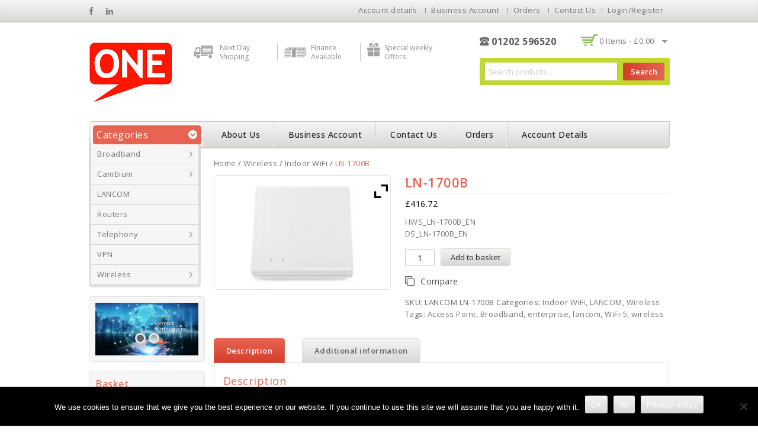

--- FILE ---
content_type: text/html; charset=UTF-8
request_url: https://www.one-uk.net/product/ln-1700b/
body_size: 23590
content:
<!DOCTYPE html>
<html lang="en-GB">
<head>
<meta charset="UTF-8">
<meta name="viewport" content="width=device-width,initial-scale=1">
<link rel="profile" href="http://gmpg.org/xfn/11">
<link rel="pingback" href="https://www.one-uk.net/xmlrpc.php">
	<style>
		</style>
	<!--[if lt IE 9]>
		<![endif]-->
<meta name='robots' content='index, follow, max-image-preview:large, max-snippet:-1, max-video-preview:-1' />
<script>window._wca = window._wca || [];</script>

	<!-- This site is optimized with the Yoast SEO plugin v22.6 - https://yoast.com/wordpress/plugins/seo/ -->
	<title>LN-1700B - ONE Telecom</title>
	<link rel="canonical" href="https://www.one-uk.net/product/ln-1700b/" />
	<meta property="og:locale" content="en_GB" />
	<meta property="og:type" content="article" />
	<meta property="og:title" content="LN-1700B - ONE Telecom" />
	<meta property="og:description" content="HWS_LN-1700B_EN DS_LN-1700B_EN" />
	<meta property="og:url" content="https://www.one-uk.net/product/ln-1700b/" />
	<meta property="og:site_name" content="ONE Telecom" />
	<meta property="article:publisher" content="https://www.facebook.com/The-ONE-Brand-102631158057047/" />
	<meta property="article:modified_time" content="2020-04-06T09:15:05+00:00" />
	<meta property="og:image" content="https://i2.wp.com/www.one-uk.net/wp-content/uploads/2020/04/LN-1700B.jpg?fit=470%2C304&ssl=1" />
	<meta property="og:image:width" content="470" />
	<meta property="og:image:height" content="304" />
	<meta property="og:image:type" content="image/jpeg" />
	<meta name="twitter:card" content="summary_large_image" />
	<script type="application/ld+json" class="yoast-schema-graph">{"@context":"https://schema.org","@graph":[{"@type":"WebPage","@id":"https://www.one-uk.net/product/ln-1700b/","url":"https://www.one-uk.net/product/ln-1700b/","name":"LN-1700B - ONE Telecom","isPartOf":{"@id":"https://www.one-uk.net/#website"},"primaryImageOfPage":{"@id":"https://www.one-uk.net/product/ln-1700b/#primaryimage"},"image":{"@id":"https://www.one-uk.net/product/ln-1700b/#primaryimage"},"thumbnailUrl":"https://i0.wp.com/www.one-uk.net/wp-content/uploads/2020/04/LN-1700B.jpg?fit=470%2C304&ssl=1","datePublished":"2020-04-03T10:53:50+00:00","dateModified":"2020-04-06T09:15:05+00:00","breadcrumb":{"@id":"https://www.one-uk.net/product/ln-1700b/#breadcrumb"},"inLanguage":"en-GB","potentialAction":[{"@type":"ReadAction","target":["https://www.one-uk.net/product/ln-1700b/"]}]},{"@type":"ImageObject","inLanguage":"en-GB","@id":"https://www.one-uk.net/product/ln-1700b/#primaryimage","url":"https://i0.wp.com/www.one-uk.net/wp-content/uploads/2020/04/LN-1700B.jpg?fit=470%2C304&ssl=1","contentUrl":"https://i0.wp.com/www.one-uk.net/wp-content/uploads/2020/04/LN-1700B.jpg?fit=470%2C304&ssl=1","width":470,"height":304},{"@type":"BreadcrumbList","@id":"https://www.one-uk.net/product/ln-1700b/#breadcrumb","itemListElement":[{"@type":"ListItem","position":1,"name":"Home","item":"https://www.one-uk.net/"},{"@type":"ListItem","position":2,"name":"Shop","item":"https://www.one-uk.net/shop/"},{"@type":"ListItem","position":3,"name":"LN-1700B"}]},{"@type":"WebSite","@id":"https://www.one-uk.net/#website","url":"https://www.one-uk.net/","name":"ONE Telecom","description":"Your one-stop-one-shop Telco Provider","publisher":{"@id":"https://www.one-uk.net/#organization"},"potentialAction":[{"@type":"SearchAction","target":{"@type":"EntryPoint","urlTemplate":"https://www.one-uk.net/?s={search_term_string}"},"query-input":"required name=search_term_string"}],"inLanguage":"en-GB"},{"@type":"Organization","@id":"https://www.one-uk.net/#organization","name":"One Business Group","url":"https://www.one-uk.net/","logo":{"@type":"ImageObject","inLanguage":"en-GB","@id":"https://www.one-uk.net/#/schema/logo/image/","url":"https://i2.wp.com/www.one-uk.net/wp-content/uploads/2020/03/One-1.png?fit=458%2C285&ssl=1","contentUrl":"https://i2.wp.com/www.one-uk.net/wp-content/uploads/2020/03/One-1.png?fit=458%2C285&ssl=1","width":458,"height":285,"caption":"One Business Group"},"image":{"@id":"https://www.one-uk.net/#/schema/logo/image/"},"sameAs":["https://www.facebook.com/The-ONE-Brand-102631158057047/","https://www.linkedin.com/company/5089532"]}]}</script>
	<!-- / Yoast SEO plugin. -->


<link rel='dns-prefetch' href='//www.googletagmanager.com' />
<link rel='dns-prefetch' href='//www.google.com' />
<link rel='dns-prefetch' href='//stats.wp.com' />
<link rel='dns-prefetch' href='//fonts.googleapis.com' />
<link rel='dns-prefetch' href='//c0.wp.com' />
<link rel='dns-prefetch' href='//i0.wp.com' />
<link rel='dns-prefetch' href='//widgets.wp.com' />
<link rel='dns-prefetch' href='//s0.wp.com' />
<link rel='dns-prefetch' href='//0.gravatar.com' />
<link rel='dns-prefetch' href='//1.gravatar.com' />
<link rel='dns-prefetch' href='//2.gravatar.com' />
<link rel="alternate" type="application/rss+xml" title="ONE Telecom &raquo; Feed" href="https://www.one-uk.net/feed/" />
<link rel="alternate" type="application/rss+xml" title="ONE Telecom &raquo; Comments Feed" href="https://www.one-uk.net/comments/feed/" />
<script>
window._wpemojiSettings = {"baseUrl":"https:\/\/s.w.org\/images\/core\/emoji\/14.0.0\/72x72\/","ext":".png","svgUrl":"https:\/\/s.w.org\/images\/core\/emoji\/14.0.0\/svg\/","svgExt":".svg","source":{"concatemoji":"https:\/\/www.one-uk.net\/wp-includes\/js\/wp-emoji-release.min.js?ver=6.3.7"}};
/*! This file is auto-generated */
!function(i,n){var o,s,e;function c(e){try{var t={supportTests:e,timestamp:(new Date).valueOf()};sessionStorage.setItem(o,JSON.stringify(t))}catch(e){}}function p(e,t,n){e.clearRect(0,0,e.canvas.width,e.canvas.height),e.fillText(t,0,0);var t=new Uint32Array(e.getImageData(0,0,e.canvas.width,e.canvas.height).data),r=(e.clearRect(0,0,e.canvas.width,e.canvas.height),e.fillText(n,0,0),new Uint32Array(e.getImageData(0,0,e.canvas.width,e.canvas.height).data));return t.every(function(e,t){return e===r[t]})}function u(e,t,n){switch(t){case"flag":return n(e,"\ud83c\udff3\ufe0f\u200d\u26a7\ufe0f","\ud83c\udff3\ufe0f\u200b\u26a7\ufe0f")?!1:!n(e,"\ud83c\uddfa\ud83c\uddf3","\ud83c\uddfa\u200b\ud83c\uddf3")&&!n(e,"\ud83c\udff4\udb40\udc67\udb40\udc62\udb40\udc65\udb40\udc6e\udb40\udc67\udb40\udc7f","\ud83c\udff4\u200b\udb40\udc67\u200b\udb40\udc62\u200b\udb40\udc65\u200b\udb40\udc6e\u200b\udb40\udc67\u200b\udb40\udc7f");case"emoji":return!n(e,"\ud83e\udef1\ud83c\udffb\u200d\ud83e\udef2\ud83c\udfff","\ud83e\udef1\ud83c\udffb\u200b\ud83e\udef2\ud83c\udfff")}return!1}function f(e,t,n){var r="undefined"!=typeof WorkerGlobalScope&&self instanceof WorkerGlobalScope?new OffscreenCanvas(300,150):i.createElement("canvas"),a=r.getContext("2d",{willReadFrequently:!0}),o=(a.textBaseline="top",a.font="600 32px Arial",{});return e.forEach(function(e){o[e]=t(a,e,n)}),o}function t(e){var t=i.createElement("script");t.src=e,t.defer=!0,i.head.appendChild(t)}"undefined"!=typeof Promise&&(o="wpEmojiSettingsSupports",s=["flag","emoji"],n.supports={everything:!0,everythingExceptFlag:!0},e=new Promise(function(e){i.addEventListener("DOMContentLoaded",e,{once:!0})}),new Promise(function(t){var n=function(){try{var e=JSON.parse(sessionStorage.getItem(o));if("object"==typeof e&&"number"==typeof e.timestamp&&(new Date).valueOf()<e.timestamp+604800&&"object"==typeof e.supportTests)return e.supportTests}catch(e){}return null}();if(!n){if("undefined"!=typeof Worker&&"undefined"!=typeof OffscreenCanvas&&"undefined"!=typeof URL&&URL.createObjectURL&&"undefined"!=typeof Blob)try{var e="postMessage("+f.toString()+"("+[JSON.stringify(s),u.toString(),p.toString()].join(",")+"));",r=new Blob([e],{type:"text/javascript"}),a=new Worker(URL.createObjectURL(r),{name:"wpTestEmojiSupports"});return void(a.onmessage=function(e){c(n=e.data),a.terminate(),t(n)})}catch(e){}c(n=f(s,u,p))}t(n)}).then(function(e){for(var t in e)n.supports[t]=e[t],n.supports.everything=n.supports.everything&&n.supports[t],"flag"!==t&&(n.supports.everythingExceptFlag=n.supports.everythingExceptFlag&&n.supports[t]);n.supports.everythingExceptFlag=n.supports.everythingExceptFlag&&!n.supports.flag,n.DOMReady=!1,n.readyCallback=function(){n.DOMReady=!0}}).then(function(){return e}).then(function(){var e;n.supports.everything||(n.readyCallback(),(e=n.source||{}).concatemoji?t(e.concatemoji):e.wpemoji&&e.twemoji&&(t(e.twemoji),t(e.wpemoji)))}))}((window,document),window._wpemojiSettings);
</script>
<style>
img.wp-smiley,
img.emoji {
	display: inline !important;
	border: none !important;
	box-shadow: none !important;
	height: 1em !important;
	width: 1em !important;
	margin: 0 0.07em !important;
	vertical-align: -0.1em !important;
	background: none !important;
	padding: 0 !important;
}
</style>
	<link rel='stylesheet' id='opensans-user-css' href='https://fonts.googleapis.com/css?family=Open+Sans%3A300%2C400%2C500%2C600%2C700&#038;ver=6.3.7' media='all' />
<link rel='stylesheet' id='oswald-user-css' href='https://fonts.googleapis.com/css?family=Oswald%3A300%2C400%2C500%2C600%2C700&#038;ver=6.3.7' media='all' />
<link rel='stylesheet' id='templatemela-block-style-css' href='https://www.one-uk.net/wp-content/themes/megashop/css/megnor/blocks.css?ver=6.3.7' media='all' />
<link rel='stylesheet' id='css-isotope-css' href='https://www.one-uk.net/wp-content/themes/megashop/css/isotop-port.css?ver=6.3.7' media='all' />
<link rel='stylesheet' id='custom-css' href='https://www.one-uk.net/wp-content/themes/megashop/css/megnor/custom.css?ver=6.3.7' media='all' />
<link rel='stylesheet' id='owl-carousel-css' href='https://www.one-uk.net/wp-content/themes/megashop/css/megnor/owl.carousel.css?ver=6.3.7' media='all' />
<link rel='stylesheet' id='shadowbox-css' href='https://www.one-uk.net/wp-content/themes/megashop/css/megnor/shadowbox.css?ver=6.3.7' media='all' />
<link rel='stylesheet' id='shortcode-style-css' href='https://www.one-uk.net/wp-content/themes/megashop/css/megnor/shortcode_style.css?ver=6.3.7' media='all' />
<link rel='stylesheet' id='animate-min-css' href='https://www.one-uk.net/wp-content/themes/megashop/css/megnor/animate.min.css?ver=6.3.7' media='all' />
<link rel='stylesheet' id='templatelema-woocommerce-css-css' href='https://www.one-uk.net/wp-content/themes/megashop/css/megnor/woocommerce.css?ver=6.3.7' media='all' />
<link rel='stylesheet' id='wp-block-library-css' href='https://c0.wp.com/c/6.3.7/wp-includes/css/dist/block-library/style.min.css' media='all' />
<style id='wp-block-library-inline-css'>
.has-text-align-justify{text-align:justify;}
</style>
<style id='wp-block-library-theme-inline-css'>
.wp-block-audio figcaption{color:#555;font-size:13px;text-align:center}.is-dark-theme .wp-block-audio figcaption{color:hsla(0,0%,100%,.65)}.wp-block-audio{margin:0 0 1em}.wp-block-code{border:1px solid #ccc;border-radius:4px;font-family:Menlo,Consolas,monaco,monospace;padding:.8em 1em}.wp-block-embed figcaption{color:#555;font-size:13px;text-align:center}.is-dark-theme .wp-block-embed figcaption{color:hsla(0,0%,100%,.65)}.wp-block-embed{margin:0 0 1em}.blocks-gallery-caption{color:#555;font-size:13px;text-align:center}.is-dark-theme .blocks-gallery-caption{color:hsla(0,0%,100%,.65)}.wp-block-image figcaption{color:#555;font-size:13px;text-align:center}.is-dark-theme .wp-block-image figcaption{color:hsla(0,0%,100%,.65)}.wp-block-image{margin:0 0 1em}.wp-block-pullquote{border-bottom:4px solid;border-top:4px solid;color:currentColor;margin-bottom:1.75em}.wp-block-pullquote cite,.wp-block-pullquote footer,.wp-block-pullquote__citation{color:currentColor;font-size:.8125em;font-style:normal;text-transform:uppercase}.wp-block-quote{border-left:.25em solid;margin:0 0 1.75em;padding-left:1em}.wp-block-quote cite,.wp-block-quote footer{color:currentColor;font-size:.8125em;font-style:normal;position:relative}.wp-block-quote.has-text-align-right{border-left:none;border-right:.25em solid;padding-left:0;padding-right:1em}.wp-block-quote.has-text-align-center{border:none;padding-left:0}.wp-block-quote.is-large,.wp-block-quote.is-style-large,.wp-block-quote.is-style-plain{border:none}.wp-block-search .wp-block-search__label{font-weight:700}.wp-block-search__button{border:1px solid #ccc;padding:.375em .625em}:where(.wp-block-group.has-background){padding:1.25em 2.375em}.wp-block-separator.has-css-opacity{opacity:.4}.wp-block-separator{border:none;border-bottom:2px solid;margin-left:auto;margin-right:auto}.wp-block-separator.has-alpha-channel-opacity{opacity:1}.wp-block-separator:not(.is-style-wide):not(.is-style-dots){width:100px}.wp-block-separator.has-background:not(.is-style-dots){border-bottom:none;height:1px}.wp-block-separator.has-background:not(.is-style-wide):not(.is-style-dots){height:2px}.wp-block-table{margin:0 0 1em}.wp-block-table td,.wp-block-table th{word-break:normal}.wp-block-table figcaption{color:#555;font-size:13px;text-align:center}.is-dark-theme .wp-block-table figcaption{color:hsla(0,0%,100%,.65)}.wp-block-video figcaption{color:#555;font-size:13px;text-align:center}.is-dark-theme .wp-block-video figcaption{color:hsla(0,0%,100%,.65)}.wp-block-video{margin:0 0 1em}.wp-block-template-part.has-background{margin-bottom:0;margin-top:0;padding:1.25em 2.375em}
</style>
<link rel='stylesheet' id='mediaelement-css' href='https://c0.wp.com/c/6.3.7/wp-includes/js/mediaelement/mediaelementplayer-legacy.min.css' media='all' />
<link rel='stylesheet' id='wp-mediaelement-css' href='https://c0.wp.com/c/6.3.7/wp-includes/js/mediaelement/wp-mediaelement.min.css' media='all' />
<style id='jetpack-sharing-buttons-style-inline-css'>
.jetpack-sharing-buttons__services-list{display:flex;flex-direction:row;flex-wrap:wrap;gap:0;list-style-type:none;margin:5px;padding:0}.jetpack-sharing-buttons__services-list.has-small-icon-size{font-size:12px}.jetpack-sharing-buttons__services-list.has-normal-icon-size{font-size:16px}.jetpack-sharing-buttons__services-list.has-large-icon-size{font-size:24px}.jetpack-sharing-buttons__services-list.has-huge-icon-size{font-size:36px}@media print{.jetpack-sharing-buttons__services-list{display:none!important}}.editor-styles-wrapper .wp-block-jetpack-sharing-buttons{gap:0;padding-inline-start:0}ul.jetpack-sharing-buttons__services-list.has-background{padding:1.25em 2.375em}
</style>
<style id='classic-theme-styles-inline-css'>
/*! This file is auto-generated */
.wp-block-button__link{color:#fff;background-color:#32373c;border-radius:9999px;box-shadow:none;text-decoration:none;padding:calc(.667em + 2px) calc(1.333em + 2px);font-size:1.125em}.wp-block-file__button{background:#32373c;color:#fff;text-decoration:none}
</style>
<style id='global-styles-inline-css'>
body{--wp--preset--color--black: #000000;--wp--preset--color--cyan-bluish-gray: #abb8c3;--wp--preset--color--white: #ffffff;--wp--preset--color--pale-pink: #f78da7;--wp--preset--color--vivid-red: #cf2e2e;--wp--preset--color--luminous-vivid-orange: #ff6900;--wp--preset--color--luminous-vivid-amber: #fcb900;--wp--preset--color--light-green-cyan: #7bdcb5;--wp--preset--color--vivid-green-cyan: #00d084;--wp--preset--color--pale-cyan-blue: #8ed1fc;--wp--preset--color--vivid-cyan-blue: #0693e3;--wp--preset--color--vivid-purple: #9b51e0;--wp--preset--gradient--vivid-cyan-blue-to-vivid-purple: linear-gradient(135deg,rgba(6,147,227,1) 0%,rgb(155,81,224) 100%);--wp--preset--gradient--light-green-cyan-to-vivid-green-cyan: linear-gradient(135deg,rgb(122,220,180) 0%,rgb(0,208,130) 100%);--wp--preset--gradient--luminous-vivid-amber-to-luminous-vivid-orange: linear-gradient(135deg,rgba(252,185,0,1) 0%,rgba(255,105,0,1) 100%);--wp--preset--gradient--luminous-vivid-orange-to-vivid-red: linear-gradient(135deg,rgba(255,105,0,1) 0%,rgb(207,46,46) 100%);--wp--preset--gradient--very-light-gray-to-cyan-bluish-gray: linear-gradient(135deg,rgb(238,238,238) 0%,rgb(169,184,195) 100%);--wp--preset--gradient--cool-to-warm-spectrum: linear-gradient(135deg,rgb(74,234,220) 0%,rgb(151,120,209) 20%,rgb(207,42,186) 40%,rgb(238,44,130) 60%,rgb(251,105,98) 80%,rgb(254,248,76) 100%);--wp--preset--gradient--blush-light-purple: linear-gradient(135deg,rgb(255,206,236) 0%,rgb(152,150,240) 100%);--wp--preset--gradient--blush-bordeaux: linear-gradient(135deg,rgb(254,205,165) 0%,rgb(254,45,45) 50%,rgb(107,0,62) 100%);--wp--preset--gradient--luminous-dusk: linear-gradient(135deg,rgb(255,203,112) 0%,rgb(199,81,192) 50%,rgb(65,88,208) 100%);--wp--preset--gradient--pale-ocean: linear-gradient(135deg,rgb(255,245,203) 0%,rgb(182,227,212) 50%,rgb(51,167,181) 100%);--wp--preset--gradient--electric-grass: linear-gradient(135deg,rgb(202,248,128) 0%,rgb(113,206,126) 100%);--wp--preset--gradient--midnight: linear-gradient(135deg,rgb(2,3,129) 0%,rgb(40,116,252) 100%);--wp--preset--font-size--small: 13px;--wp--preset--font-size--medium: 20px;--wp--preset--font-size--large: 36px;--wp--preset--font-size--x-large: 42px;--wp--preset--spacing--20: 0.44rem;--wp--preset--spacing--30: 0.67rem;--wp--preset--spacing--40: 1rem;--wp--preset--spacing--50: 1.5rem;--wp--preset--spacing--60: 2.25rem;--wp--preset--spacing--70: 3.38rem;--wp--preset--spacing--80: 5.06rem;--wp--preset--shadow--natural: 6px 6px 9px rgba(0, 0, 0, 0.2);--wp--preset--shadow--deep: 12px 12px 50px rgba(0, 0, 0, 0.4);--wp--preset--shadow--sharp: 6px 6px 0px rgba(0, 0, 0, 0.2);--wp--preset--shadow--outlined: 6px 6px 0px -3px rgba(255, 255, 255, 1), 6px 6px rgba(0, 0, 0, 1);--wp--preset--shadow--crisp: 6px 6px 0px rgba(0, 0, 0, 1);}:where(.is-layout-flex){gap: 0.5em;}:where(.is-layout-grid){gap: 0.5em;}body .is-layout-flow > .alignleft{float: left;margin-inline-start: 0;margin-inline-end: 2em;}body .is-layout-flow > .alignright{float: right;margin-inline-start: 2em;margin-inline-end: 0;}body .is-layout-flow > .aligncenter{margin-left: auto !important;margin-right: auto !important;}body .is-layout-constrained > .alignleft{float: left;margin-inline-start: 0;margin-inline-end: 2em;}body .is-layout-constrained > .alignright{float: right;margin-inline-start: 2em;margin-inline-end: 0;}body .is-layout-constrained > .aligncenter{margin-left: auto !important;margin-right: auto !important;}body .is-layout-constrained > :where(:not(.alignleft):not(.alignright):not(.alignfull)){max-width: var(--wp--style--global--content-size);margin-left: auto !important;margin-right: auto !important;}body .is-layout-constrained > .alignwide{max-width: var(--wp--style--global--wide-size);}body .is-layout-flex{display: flex;}body .is-layout-flex{flex-wrap: wrap;align-items: center;}body .is-layout-flex > *{margin: 0;}body .is-layout-grid{display: grid;}body .is-layout-grid > *{margin: 0;}:where(.wp-block-columns.is-layout-flex){gap: 2em;}:where(.wp-block-columns.is-layout-grid){gap: 2em;}:where(.wp-block-post-template.is-layout-flex){gap: 1.25em;}:where(.wp-block-post-template.is-layout-grid){gap: 1.25em;}.has-black-color{color: var(--wp--preset--color--black) !important;}.has-cyan-bluish-gray-color{color: var(--wp--preset--color--cyan-bluish-gray) !important;}.has-white-color{color: var(--wp--preset--color--white) !important;}.has-pale-pink-color{color: var(--wp--preset--color--pale-pink) !important;}.has-vivid-red-color{color: var(--wp--preset--color--vivid-red) !important;}.has-luminous-vivid-orange-color{color: var(--wp--preset--color--luminous-vivid-orange) !important;}.has-luminous-vivid-amber-color{color: var(--wp--preset--color--luminous-vivid-amber) !important;}.has-light-green-cyan-color{color: var(--wp--preset--color--light-green-cyan) !important;}.has-vivid-green-cyan-color{color: var(--wp--preset--color--vivid-green-cyan) !important;}.has-pale-cyan-blue-color{color: var(--wp--preset--color--pale-cyan-blue) !important;}.has-vivid-cyan-blue-color{color: var(--wp--preset--color--vivid-cyan-blue) !important;}.has-vivid-purple-color{color: var(--wp--preset--color--vivid-purple) !important;}.has-black-background-color{background-color: var(--wp--preset--color--black) !important;}.has-cyan-bluish-gray-background-color{background-color: var(--wp--preset--color--cyan-bluish-gray) !important;}.has-white-background-color{background-color: var(--wp--preset--color--white) !important;}.has-pale-pink-background-color{background-color: var(--wp--preset--color--pale-pink) !important;}.has-vivid-red-background-color{background-color: var(--wp--preset--color--vivid-red) !important;}.has-luminous-vivid-orange-background-color{background-color: var(--wp--preset--color--luminous-vivid-orange) !important;}.has-luminous-vivid-amber-background-color{background-color: var(--wp--preset--color--luminous-vivid-amber) !important;}.has-light-green-cyan-background-color{background-color: var(--wp--preset--color--light-green-cyan) !important;}.has-vivid-green-cyan-background-color{background-color: var(--wp--preset--color--vivid-green-cyan) !important;}.has-pale-cyan-blue-background-color{background-color: var(--wp--preset--color--pale-cyan-blue) !important;}.has-vivid-cyan-blue-background-color{background-color: var(--wp--preset--color--vivid-cyan-blue) !important;}.has-vivid-purple-background-color{background-color: var(--wp--preset--color--vivid-purple) !important;}.has-black-border-color{border-color: var(--wp--preset--color--black) !important;}.has-cyan-bluish-gray-border-color{border-color: var(--wp--preset--color--cyan-bluish-gray) !important;}.has-white-border-color{border-color: var(--wp--preset--color--white) !important;}.has-pale-pink-border-color{border-color: var(--wp--preset--color--pale-pink) !important;}.has-vivid-red-border-color{border-color: var(--wp--preset--color--vivid-red) !important;}.has-luminous-vivid-orange-border-color{border-color: var(--wp--preset--color--luminous-vivid-orange) !important;}.has-luminous-vivid-amber-border-color{border-color: var(--wp--preset--color--luminous-vivid-amber) !important;}.has-light-green-cyan-border-color{border-color: var(--wp--preset--color--light-green-cyan) !important;}.has-vivid-green-cyan-border-color{border-color: var(--wp--preset--color--vivid-green-cyan) !important;}.has-pale-cyan-blue-border-color{border-color: var(--wp--preset--color--pale-cyan-blue) !important;}.has-vivid-cyan-blue-border-color{border-color: var(--wp--preset--color--vivid-cyan-blue) !important;}.has-vivid-purple-border-color{border-color: var(--wp--preset--color--vivid-purple) !important;}.has-vivid-cyan-blue-to-vivid-purple-gradient-background{background: var(--wp--preset--gradient--vivid-cyan-blue-to-vivid-purple) !important;}.has-light-green-cyan-to-vivid-green-cyan-gradient-background{background: var(--wp--preset--gradient--light-green-cyan-to-vivid-green-cyan) !important;}.has-luminous-vivid-amber-to-luminous-vivid-orange-gradient-background{background: var(--wp--preset--gradient--luminous-vivid-amber-to-luminous-vivid-orange) !important;}.has-luminous-vivid-orange-to-vivid-red-gradient-background{background: var(--wp--preset--gradient--luminous-vivid-orange-to-vivid-red) !important;}.has-very-light-gray-to-cyan-bluish-gray-gradient-background{background: var(--wp--preset--gradient--very-light-gray-to-cyan-bluish-gray) !important;}.has-cool-to-warm-spectrum-gradient-background{background: var(--wp--preset--gradient--cool-to-warm-spectrum) !important;}.has-blush-light-purple-gradient-background{background: var(--wp--preset--gradient--blush-light-purple) !important;}.has-blush-bordeaux-gradient-background{background: var(--wp--preset--gradient--blush-bordeaux) !important;}.has-luminous-dusk-gradient-background{background: var(--wp--preset--gradient--luminous-dusk) !important;}.has-pale-ocean-gradient-background{background: var(--wp--preset--gradient--pale-ocean) !important;}.has-electric-grass-gradient-background{background: var(--wp--preset--gradient--electric-grass) !important;}.has-midnight-gradient-background{background: var(--wp--preset--gradient--midnight) !important;}.has-small-font-size{font-size: var(--wp--preset--font-size--small) !important;}.has-medium-font-size{font-size: var(--wp--preset--font-size--medium) !important;}.has-large-font-size{font-size: var(--wp--preset--font-size--large) !important;}.has-x-large-font-size{font-size: var(--wp--preset--font-size--x-large) !important;}
.wp-block-navigation a:where(:not(.wp-element-button)){color: inherit;}
:where(.wp-block-post-template.is-layout-flex){gap: 1.25em;}:where(.wp-block-post-template.is-layout-grid){gap: 1.25em;}
:where(.wp-block-columns.is-layout-flex){gap: 2em;}:where(.wp-block-columns.is-layout-grid){gap: 2em;}
.wp-block-pullquote{font-size: 1.5em;line-height: 1.6;}
</style>
<link rel='stylesheet' id='contact-form-7-css' href='https://www.one-uk.net/wp-content/plugins/contact-form-7/includes/css/styles.css?ver=5.9.8' media='all' />
<link rel='stylesheet' id='cookie-notice-front-css' href='https://www.one-uk.net/wp-content/plugins/cookie-notice/css/front.min.css?ver=2.5.11' media='all' />
<link rel='stylesheet' id='rs-plugin-settings-css' href='https://www.one-uk.net/wp-content/plugins/revslider/public/assets/css/rs6.css?ver=6.1.1' media='all' />
<style id='rs-plugin-settings-inline-css'>
#rs-demo-id {}
</style>
<link rel='stylesheet' id='apm-styles-css' href='https://www.one-uk.net/wp-content/plugins/woocommerce-accepted-payment-methods/assets/css/style.css?ver=6.3.7' media='all' />
<style id='woocommerce-inline-inline-css'>
.woocommerce form .form-row .required { visibility: visible; }
</style>
<link rel='stylesheet' id='jquery-colorbox-css' href='https://www.one-uk.net/wp-content/plugins/yith-woocommerce-compare/assets/css/colorbox.css?ver=1.4.21' media='all' />
<link rel='stylesheet' id='yith-quick-view-css' href='https://www.one-uk.net/wp-content/plugins/yith-woocommerce-quick-view/assets/css/yith-quick-view.css?ver=1.41.0' media='all' />
<style id='yith-quick-view-inline-css'>

				#yith-quick-view-modal .yith-wcqv-main{background:#ffffff;}
				#yith-quick-view-close{color:#cdcdcd;}
				#yith-quick-view-close:hover{color:#ff0000;}
</style>
<link rel='stylesheet' id='templatemela-fonts-css' href='//fonts.googleapis.com/css?family=Source+Sans+Pro%3A300%2C400%2C700%2C300italic%2C400italic%2C700italic%7CBitter%3A400%2C700&#038;subset=latin%2Clatin-ext' media='all' />
<link rel='stylesheet' id='font_awesome-css' href='https://www.one-uk.net/wp-content/themes/megashop/fonts/css/font-awesome.css?ver=4.7.0' media='all' />
<link rel='stylesheet' id='templatemela-style-css' href='https://www.one-uk.net/wp-content/themes/megashop/style.css?ver=1.0' media='all' />
<link rel='stylesheet' id='ywzm-prettyPhoto-css' href='//www.one-uk.net/wp-content/plugins/woocommerce/assets/css/prettyPhoto.css?ver=2.1.1' media='all' />
<style id='ywzm-prettyPhoto-inline-css'>

                    div.pp_woocommerce a.pp_contract, div.pp_woocommerce a.pp_expand{
                        content: unset !important;
                        background-color: white;
                        width: 25px;
                        height: 25px;
                        margin-top: 5px;
						margin-left: 5px;
                    }

                    div.pp_woocommerce a.pp_contract, div.pp_woocommerce a.pp_expand:hover{
                        background-color: white;
                    }
                     div.pp_woocommerce a.pp_contract, div.pp_woocommerce a.pp_contract:hover{
                        background-color: white;
                    }

                    a.pp_expand:before, a.pp_contract:before{
                    content: unset !important;
                    }

                     a.pp_expand .expand-button-hidden svg, a.pp_contract .expand-button-hidden svg{
                       width: 25px;
                       height: 25px;
                       padding: 5px;
					}

					.expand-button-hidden path{
                       fill: black;
					}

                    
</style>
<link rel='stylesheet' id='ywzm-magnifier-css' href='https://www.one-uk.net/wp-content/plugins/yith-woocommerce-zoom-magnifier/assets/css/yith_magnifier.css?ver=2.1.1' media='all' />
<link rel='stylesheet' id='ywzm_frontend-css' href='https://www.one-uk.net/wp-content/plugins/yith-woocommerce-zoom-magnifier/assets/css/frontend.css?ver=2.1.1' media='all' />
<style id='ywzm_frontend-inline-css'>

                    #slider-prev, #slider-next {
                        background-color: white;
                        border: 2px solid black;
                        width:25px !important;
                        height:25px !important;
                    }

                    .yith_slider_arrow span{
                        width:25px !important;
                        height:25px !important;
                    }
                    
                    #slider-prev:hover, #slider-next:hover {
                        background-color: white;
                        border: 2px solid black;
                    }
                    
                   .thumbnails.slider path:hover {
                        fill:black;
                    }
                    
                    .thumbnails.slider path {
                        fill:black;
                        width:25px !important;
                        height:25px !important;
                    }

                    .thumbnails.slider svg {
                       width: 22px;
                       height: 22px;
                    }

                    
                    div.pp_woocommerce a.yith_expand {
                     background-color: white;
                     width: 25px;
                     height: 25px;
                     top: 10px;
                     bottom: initial;
                     left: initial;
                     right: 10px;
                     border-radius: 0%;
                    }

                    .expand-button-hidden svg{
                       width: 25px;
                       height: 25px;
					}

					.expand-button-hidden path{
                       fill: black;
					}
                    
</style>
<link rel='stylesheet' id='jetpack_css-css' href='https://c0.wp.com/p/jetpack/13.3.2/css/jetpack.css' media='all' />
<script id="woocommerce-google-analytics-integration-gtag-js-after">
/* Google Analytics for WooCommerce (gtag.js) */
					window.dataLayer = window.dataLayer || [];
					function gtag(){dataLayer.push(arguments);}
					// Set up default consent state.
					for ( const mode of [{"analytics_storage":"denied","ad_storage":"denied","ad_user_data":"denied","ad_personalization":"denied","region":["AT","BE","BG","HR","CY","CZ","DK","EE","FI","FR","DE","GR","HU","IS","IE","IT","LV","LI","LT","LU","MT","NL","NO","PL","PT","RO","SK","SI","ES","SE","GB","CH"]}] || [] ) {
						gtag( "consent", "default", { "wait_for_update": 500, ...mode } );
					}
					gtag("js", new Date());
					gtag("set", "developer_id.dOGY3NW", true);
					gtag("config", "UA-164807422-1", {"track_404":true,"allow_google_signals":false,"logged_in":false,"linker":{"domains":[],"allow_incoming":false},"custom_map":{"dimension1":"logged_in"}});
</script>
<script src='https://www.googletagmanager.com/gtag/js?id=UA-164807422-1' id='google-tag-manager-js' data-wp-strategy='async'></script>
<script id="cookie-notice-front-js-before">
var cnArgs = {"ajaxUrl":"https:\/\/www.one-uk.net\/wp-admin\/admin-ajax.php","nonce":"0335c97029","hideEffect":"fade","position":"bottom","onScroll":false,"onScrollOffset":100,"onClick":false,"cookieName":"cookie_notice_accepted","cookieTime":31536000,"cookieTimeRejected":2592000,"globalCookie":false,"redirection":false,"cache":false,"revokeCookies":false,"revokeCookiesOpt":"automatic"};
</script>
<script src='https://www.one-uk.net/wp-content/plugins/cookie-notice/js/front.min.js?ver=2.5.11' id='cookie-notice-front-js'></script>
<script src='https://c0.wp.com/c/6.3.7/wp-includes/js/jquery/jquery.min.js' id='jquery-core-js'></script>
<script src='https://c0.wp.com/c/6.3.7/wp-includes/js/jquery/jquery-migrate.min.js' id='jquery-migrate-js'></script>
<script src='https://www.one-uk.net/wp-content/plugins/revslider/public/assets/js/revolution.tools.min.js?ver=6.0' id='tp-tools-js'></script>
<script src='https://www.one-uk.net/wp-content/plugins/revslider/public/assets/js/rs6.min.js?ver=6.1.1' id='revmin-js'></script>
<script src='https://c0.wp.com/p/woocommerce/8.7.2/assets/js/jquery-blockui/jquery.blockUI.min.js' id='jquery-blockui-js' data-wp-strategy='defer'></script>
<script id='wc-add-to-cart-js-extra'>
/* <![CDATA[ */
var wc_add_to_cart_params = {"ajax_url":"\/wp-admin\/admin-ajax.php","wc_ajax_url":"\/?wc-ajax=%%endpoint%%","i18n_view_cart":"View basket","cart_url":"https:\/\/www.one-uk.net\/cart\/","is_cart":"","cart_redirect_after_add":"no"};
/* ]]> */
</script>
<script src='https://c0.wp.com/p/woocommerce/8.7.2/assets/js/frontend/add-to-cart.min.js' id='wc-add-to-cart-js' data-wp-strategy='defer'></script>
<script id='wc-single-product-js-extra'>
/* <![CDATA[ */
var wc_single_product_params = {"i18n_required_rating_text":"Please select a rating","review_rating_required":"yes","flexslider":{"rtl":false,"animation":"slide","smoothHeight":true,"directionNav":false,"controlNav":"thumbnails","slideshow":false,"animationSpeed":500,"animationLoop":false,"allowOneSlide":false},"zoom_enabled":"","zoom_options":[],"photoswipe_enabled":"","photoswipe_options":{"shareEl":false,"closeOnScroll":false,"history":false,"hideAnimationDuration":0,"showAnimationDuration":0},"flexslider_enabled":""};
/* ]]> */
</script>
<script src='https://c0.wp.com/p/woocommerce/8.7.2/assets/js/frontend/single-product.min.js' id='wc-single-product-js' defer data-wp-strategy='defer'></script>
<script src='https://c0.wp.com/p/woocommerce/8.7.2/assets/js/js-cookie/js.cookie.min.js' id='js-cookie-js' defer data-wp-strategy='defer'></script>
<script id='woocommerce-js-extra'>
/* <![CDATA[ */
var woocommerce_params = {"ajax_url":"\/wp-admin\/admin-ajax.php","wc_ajax_url":"\/?wc-ajax=%%endpoint%%"};
/* ]]> */
</script>
<script src='https://c0.wp.com/p/woocommerce/8.7.2/assets/js/frontend/woocommerce.min.js' id='woocommerce-js' defer data-wp-strategy='defer'></script>
<script src='https://www.one-uk.net/wp-content/plugins/js_composer/assets/js/vendors/woocommerce-add-to-cart.js?ver=8.0.1' id='vc_woocommerce-add-to-cart-js-js'></script>
<script src='https://stats.wp.com/s-202604.js' id='woocommerce-analytics-js' defer data-wp-strategy='defer'></script>
<script src='https://www.one-uk.net/wp-content/themes/megashop/js/megnor/countUp.js?ver=6.3.7' id='countUp-js'></script>
<script id='phpvariable-js-extra'>
/* <![CDATA[ */
var php_var = {"tm_loadmore":"","tm_pagination":"","tm_nomore":""};
/* ]]> */
</script>
<script src='https://www.one-uk.net/wp-content/themes/megashop/js/megnor/megnorloadmore.js?ver=6.3.7' id='phpvariable-js'></script>
<script></script><link rel="https://api.w.org/" href="https://www.one-uk.net/wp-json/" /><link rel="alternate" type="application/json" href="https://www.one-uk.net/wp-json/wp/v2/product/8853" /><link rel="EditURI" type="application/rsd+xml" title="RSD" href="https://www.one-uk.net/xmlrpc.php?rsd" />
<meta name="generator" content="WordPress 6.3.7" />
<meta name="generator" content="WooCommerce 8.7.2" />
<link rel='shortlink' href='https://www.one-uk.net/?p=8853' />
<link rel="alternate" type="application/json+oembed" href="https://www.one-uk.net/wp-json/oembed/1.0/embed?url=https%3A%2F%2Fwww.one-uk.net%2Fproduct%2Fln-1700b%2F" />
<link rel="alternate" type="text/xml+oembed" href="https://www.one-uk.net/wp-json/oembed/1.0/embed?url=https%3A%2F%2Fwww.one-uk.net%2Fproduct%2Fln-1700b%2F&#038;format=xml" />
	<style>img#wpstats{display:none}</style>
		<meta name="generator" content="/var/www/vhosts/one-uk.net/httpdocs/wp-content/themes/megashop/style.css - " /><style>
		h1 {	
		font-family:'Open Sans', Arial, Helvetica, sans-serif;
	}	
		
		h1 {	
		color:#E76453;	
	}	
			
		h2 {	
		font-family:'Open Sans', Arial, Helvetica, sans-serif;
	}	
		
		h2 {	
		color:#E76453;	
	}	
			h3 {	
		font-family:'Open Sans', Arial, Helvetica, sans-serif;
	}	
		
		h3 { color:#E76453;}
		
		h4 {	
		font-family:'Open Sans', Arial, Helvetica, sans-serif;
	}	
		
	
		h4 {	
		color:#E76453;	
	}	
		
		h5 {	
		font-family:'Open Sans', Arial, Helvetica, sans-serif;
	}	
		
		h5 {	
		color:#E76453;	
	}	
		
		h6 {	
		font-family:'Open Sans', Arial, Helvetica, sans-serif;
	}	
		
		h6 {	
		color:#E76453;	
	}	
		
		.home-service h3.widget-title {	
		font-family:'Open Sans', Arial, Helvetica, sans-serif;
	}	
		
		.navbar .nav-menu li a{	
		font-family:'Open Sans', Arial, Helvetica, sans-serif;
	}	
		a {
		color:#777777;
	}
	a:hover {
		color:#E76453;
	}
	.footer a, .site-footer a, .site-footer{
		color:#777777; 
	}
	.footer a:hover, .footer .footer-links li a:hover, .site-footer a:hover{
		color:#E76453;		 
	}
	
		h3 {	
		font-family:'Open Sans', Arial, Helvetica, sans-serif;	
	}	
		
	
		.footer-main {	
		font-family:'Open Sans', Arial, Helvetica, sans-serif;	
	}	
		
	.site-footer {
		background-color:#FFFFFF ;
	}
		
	body {
		background-color:#FFFFFF ;
				background-image: url("https://www.one-uk.net/wp-content/themes/megashop/images/megnor/colorpicker/pattern/body-bg.png");
		background-position:top left ;
		background-repeat:repeat;
		background-attachment:scroll;
					
		color:#666666;
	} 
	.topbar-outer { 
		background-color:#; 
		background:-moz-linear-gradient(top, #F5F5F5 0%, #D8D7D3 100% );
		background:-webkit-gradient(linear, left top, left bottom, color-stop(0%, #D8D7D3), color-stop(100%, #D8D7D3 ));
		background:-webkit-linear-gradient(top, #F5F5F5 0%, #D8D7D3 100% );
		background:-o-linear-gradient(top, #F5F5F5 0%, #D8D7D3 100% );
		background:-ms-linear-gradient(top, #F5F5F5 0%, #D8D7D3 100% );
		background:linear-gradient(to bottom, #F5F5F5 0%, #D8D7D3 100% );
		filter: progid:DXImageTransform.Microsoft.gradient( startColorstr='#F5F5F5', endColorstr='#D8D7D3',GradientType=0 ); /* IE6-8 */
	}
	.topbar-main { color:#; }
	.topbar-main a{ color:#777777; }
	.topbar-main a:hover{ color:#E76453; }
			.main-navigation
	{
		background:-moz-linear-gradient(top, #F5F5F5 0%, #D8D7D3 100% );
		background:-webkit-gradient(linear, left top, left bottom, color-stop(0%, #D8D7D3), color-stop(100%, #D8D7D3 ));
		background:-webkit-linear-gradient(top, #F5F5F5 0%, #D8D7D3 100% );
		background:-o-linear-gradient(top, #F5F5F5 0%, #D8D7D3 100% );
		background:-ms-linear-gradient(top, #F5F5F5 0%, #D8D7D3 100% );
		background:linear-gradient(to bottom, #F5F5F5 0%, #D8D7D3 100% );
		filter: progid:DXImageTransform.Microsoft.gradient( startColorstr='#F5F5F5', endColorstr='#D8D7D3',GradientType=0 ); /* IE6-8 */
	}
		body {	
		font-family: 'Open Sans', Arial, Helvetica, sans-serif;	
	}
	.widget button, .widget input[type="button"], .widget input[type="reset"], .widget input[type="submit"], a.button, button, .contributor-posts-link, input[type="button"], input[type="reset"], input[type="submit"], .button_content_inner a, .woocommerce #content input.button, .woocommerce #respond input#submit, .woocommerce a.button, .woocommerce button.button, .woocommerce input.button, .woocommerce-page #content input.button, .woocommerce-page #respond input#submit, .woocommerce-page a.button, .woocommerce-page button.button, .woocommerce-page input.button
	{
		background-color:#; 
		background:-moz-linear-gradient(top, #F5F5F5 0%, #D8D7D3 100% );
		background:-webkit-gradient(linear, left top, left bottom, color-stop(0%, #F5F5F5), color-stop(100%, #D8D7D3 ));
		background:-webkit-linear-gradient(top, #F5F5F5 0%, #D8D7D3 100% );
		background:-o-linear-gradient(top, #F5F5F5 0%, #D8D7D3 100% );
		background:-ms-linear-gradient(top, #F5F5F5 0%, #D8D7D3 100% );
		background:linear-gradient(to bottom, #F5F5F5 0%, #D8D7D3 100% );
		filter: progid:DXImageTransform.Microsoft.gradient( startColorstr='#F5F5F5', endColorstr='#D8D7D3',GradientType=0 ); /* IE6-8 */
	}
	.widget input[type="button"]:hover,.widget input[type="button"]:focus,.widget input[type="reset"]:hover,.widget input[type="reset"]:focus,.widget input[type="submit"]:hover,.widget input[type="submit"]:focus,a.button:hover,a.button:focus,button:hover,button:focus,.contributor-posts-link:hover,input[type="button"]:hover,input[type="button"]:focus,input[type="reset"]:hover,input[type="reset"]:focus,input[type="submit"]:hover,input[type="submit"]:focus,.calloutarea_button a.button:hover,.calloutarea_button a.button:focus,.button_content_inner a:hover,.button_content_inner a:focus,.woocommerce #content input.button:hover, .woocommerce #respond input#submit:hover, .woocommerce a.button:hover, .woocommerce button.button:hover, .woocommerce input.button:hover, .woocommerce-page #content input.button:hover, .woocommerce-page #respond input#submit:hover, .woocommerce-page a.button:hover, .woocommerce-page button.button:hover, .woocommerce-page input.button:hover,.woocommerce #content input.button.disabled,.woocommerce #content input.button:disabled,.woocommerce #respond input#submit.disabled,.woocommerce #respond input#submit:disabled,.woocommerce a.button.disabled,.woocommerce a.button:disabled,.woocommerce button.button.disabled,.woocommerce button.button:disabled,.woocommerce input.button.disabled,.woocommerce input.button:disabled,.woocommerce-page #content input.button.disabled,.woocommerce-page #content input.button:disabled,.woocommerce-page #respond input#submit.disabled,.woocommerce-page #respond input#submit:disabled,.woocommerce-page a.button.disabled,.woocommerce-page a.button:disabled,.woocommerce-page button.button.disabled,.woocommerce-page button.button:disabled,.woocommerce-page input.button.disabled,.woocommerce-page input.button:disabled,.woo-products .products .container-inner .add_to_cart_button:hover,
.woo-products .products .container-inner .add_to_cart_button:hover, .products .container-inner .add_to_cart_button:hover,.read-more-link:hover,.products .container-inner .product_type_simple:hover
	{
		background-color:#; 
		background:-moz-linear-gradient(top, #E76452 0%, #D43E2A 100% );
		background:-webkit-gradient(linear, left top, left bottom, color-stop(0%, #E76452), color-stop(100%, #D43E2A ));
		background:-webkit-linear-gradient(top, #E76452 0%, #D43E2A 100% );
		background:-o-linear-gradient(top, #E76452 0%, #D43E2A 100% );
		background:-ms-linear-gradient(top, #E76452 0%, #D43E2A 100% );
		background:linear-gradient(to bottom, #E76452 0%, #D43E2A 100% );
		filter: progid:DXImageTransform.Microsoft.gradient( startColorstr='#E76452', endColorstr='#D43E2A',GradientType=0 ); /* IE6-8 */	
	}
	
	 /*Element Background color*/
	.woocommerce span.onsale, .woocommerce-page span.onsale,.category-toggle,
	.woocommerce .widget_price_filter .ui-slider .ui-slider-range, 
	.woocommerce-page .widget_price_filter .ui-slider .ui-slider-range,
	.entry-date .month, .grid .blog-list .entry-date .month, 
	.blog-list .entry-date .month,.widget_search #searchform #searchsubmit,
	.paging-navigation a:hover, .paging-navigation .page-numbers.current,
	.style1 #tab ul li a.current, .style1 #tab ul li a:hover,
	.blockquote-inner.style-2 blockquote.blockquote,.options li a.selected,.options li a:hover,
	.follow-us a:hover
	{
			background:#E76452; 
	}
	/*Element BorderColor color*/	
	.follow-us a{
			border-color:#E76452; 
	}
	 /*Element Forecolor color*/	
	.follow-us a i{
			color:#E76452; 
	}
			
</style>
	<noscript><style>.woocommerce-product-gallery{ opacity: 1 !important; }</style></noscript>
	<meta name="generator" content="Powered by WPBakery Page Builder - drag and drop page builder for WordPress."/>
	<style id="templatemela-header-css">
			.site-title a {
			color: #ff0202;
		}
		</style>
	<style id="custom-background-css">
body.custom-background { background-color: #ffffff; }
</style>
	<meta name="generator" content="Powered by Slider Revolution 6.1.1 - responsive, Mobile-Friendly Slider Plugin for WordPress with comfortable drag and drop interface." />
<link rel="icon" href="https://i0.wp.com/www.one-uk.net/wp-content/uploads/2020/03/One-1.png?fit=32%2C20&#038;ssl=1" sizes="32x32" />
<link rel="icon" href="https://i0.wp.com/www.one-uk.net/wp-content/uploads/2020/03/One-1.png?fit=192%2C119&#038;ssl=1" sizes="192x192" />
<link rel="apple-touch-icon" href="https://i0.wp.com/www.one-uk.net/wp-content/uploads/2020/03/One-1.png?fit=180%2C112&#038;ssl=1" />
<meta name="msapplication-TileImage" content="https://i0.wp.com/www.one-uk.net/wp-content/uploads/2020/03/One-1.png?fit=270%2C168&#038;ssl=1" />
<script>function setREVStartSize(a){try{var b,c=document.getElementById(a.c).parentNode.offsetWidth;if(c=0===c||isNaN(c)?window.innerWidth:c,a.tabw=void 0===a.tabw?0:parseInt(a.tabw),a.thumbw=void 0===a.thumbw?0:parseInt(a.thumbw),a.tabh=void 0===a.tabh?0:parseInt(a.tabh),a.thumbh=void 0===a.thumbh?0:parseInt(a.thumbh),a.tabhide=void 0===a.tabhide?0:parseInt(a.tabhide),a.thumbhide=void 0===a.thumbhide?0:parseInt(a.thumbhide),a.mh=void 0===a.mh||""==a.mh?0:a.mh,"fullscreen"===a.layout||"fullscreen"===a.l)b=Math.max(a.mh,window.innerHeight);else{for(var d in a.gw=Array.isArray(a.gw)?a.gw:[a.gw],a.rl)(void 0===a.gw[d]||0===a.gw[d])&&(a.gw[d]=a.gw[d-1]);for(var d in a.gh=void 0===a.el||""===a.el||Array.isArray(a.el)&&0==a.el.length?a.gh:a.el,a.gh=Array.isArray(a.gh)?a.gh:[a.gh],a.rl)(void 0===a.gh[d]||0===a.gh[d])&&(a.gh[d]=a.gh[d-1]);var e,f=Array(a.rl.length),g=0;for(var d in a.tabw=a.tabhide>=c?0:a.tabw,a.thumbw=a.thumbhide>=c?0:a.thumbw,a.tabh=a.tabhide>=c?0:a.tabh,a.thumbh=a.thumbhide>=c?0:a.thumbh,a.rl)f[d]=a.rl[d]<window.innerWidth?0:a.rl[d];for(var d in e=f[0],f)e>f[d]&&0<f[d]&&(e=f[d],g=d);var h=c>a.gw[g]+a.tabw+a.thumbw?1:(c-(a.tabw+a.thumbw))/a.gw[g];b=a.gh[g]*h+(a.tabh+a.thumbh)}void 0===window.rs_init_css&&(window.rs_init_css=document.head.appendChild(document.createElement("style"))),document.getElementById(a.c).height=b,window.rs_init_css.innerHTML+="#"+a.c+"_wrapper { height: "+b+"px }"}catch(a){console.log("Failure at Presize of Slider:"+a)}};</script>
<noscript><style> .wpb_animate_when_almost_visible { opacity: 1; }</style></noscript></head>
<body class="product-template-default single single-product postid-8853 custom-background wp-custom-logo wp-embed-responsive theme-megashop cookies-not-set woocommerce woocommerce-page woocommerce-no-js masthead-fixed singular shop-left-sidebar wpb-js-composer js-comp-ver-8.0.1 vc_responsive">
<div id="page" class="hfeed site">
<!-- Header -->
<header id="masthead" class="site-header header2  ">
    <div class="topbar-outer">
    <div class="topbar-main">
	      <div class="topbar-left">
        <div class="topbar-social"><div class="social-facebook content"><a href="https://www.facebook.com/The-ONE-Brand-102631158057047" target="_Blank"><i class="fa fa-facebook"></i></a></div><div class="social-linkedin content"><a href="https://www.linkedin.com/company/one-uk-ltd" target="_Blank"><i class="fa fa-linkedin"></i></a></div></div>      </div>
       
	  <div class="topbar-right">
      <div class="header-menu-links">
							<ul id="menu-menu" class="header-menu"><li id="menu-item-8500" class="menu-item menu-item-type-custom menu-item-object-custom menu-item-8500"><a href="https://www.one-uk.net/my-account/edit-account/">Account details</a></li>
<li id="menu-item-9091" class="menu-item menu-item-type-post_type menu-item-object-page menu-item-9091"><a href="https://www.one-uk.net/create-your-business-account-now/">Business Account</a></li>
<li id="menu-item-8501" class="menu-item menu-item-type-custom menu-item-object-custom menu-item-8501"><a href="https://www.one-uk.net/my-account/orders/">Orders</a></li>
<li id="menu-item-8453" class="menu-item menu-item-type-post_type menu-item-object-page menu-item-8453"><a href="https://www.one-uk.net/contact-us/">Contact Us</a></li>
</ul>		</div>
						<div class="header_login"><!-- Start header cart -->
					<div class="header_logout">					
												<a href="https://www.one-uk.net/my-account/" class="login show-login-link" id="show-login-link" > Login/Register</a>
						  
					</div>
				</div>
			      </div>
    </div>
  </div>
    <div class="site-header-main">
    <div class="header-main">
      <div class="header_left">
                <a href="https://www.one-uk.net/" title="ONE Telecom" rel="home">
        <img alt="One Telecom" src="https://www.one-uk.net/wp-content/uploads/2020/03/ONE-UK.png" />        </a>
                      </div>
      	  <div class="header_middle">
	  				 <div class="header_banner">
		 	<ul>
				<li class="shipping"> <a href="#"  > Next Day Shipping </a> </li>
				<li class="Money"> <a href="#"  >Finance Available </a></li>
				<li class="Offer"> <a href="#"  >  Special weekly Offers  </a></li>
			</ul>
		 </div>
		 	  </div>
      <div class="header_right">
	  												  <div class="header-contactus">
								<div class="topbar-contact"><div class="phone-content content"><i class="fa fa-phone"></i><span class="contact-phone">01202 596520</span></div></div>							  </div>
      											<div class="header_cart">
																		<div class="cart togg">
															
									<span id="shopping_cart" class="shopping_cart tog" title="View your shopping cart">
									<a class="cart-contents" href="https://www.one-uk.net/cart/" title="View your shopping cart">0 items - <span class="woocommerce-Price-amount amount"><bdi><span class="woocommerce-Price-currencySymbol">&pound;</span>0.00</bdi></span></a>
									<span class="right-arrow"></span>
									</span>	
																		<aside id="woocommerce_widget_cart-1" class="widget woocommerce widget_shopping_cart tab_content"><div class="top-arrow"> </div> <h3 class="widget-title">Cart</h3><div class="widget_shopping_cart_content"></div></aside>		
								</div>							
										
						</div>	
													<div class="header-search">
								<form role="search" method="get" class="woocommerce-product-search" action="https://www.one-uk.net/">
	<label class="screen-reader-text" for="woocommerce-product-search-field-0">Search for:</label>
	<input type="search" id="woocommerce-product-search-field-0" class="search-field" placeholder="Search products&hellip;" value="" name="s" />
	<button type="submit" value="Search" class="">Search</button>
	<input type="hidden" name="post_type" value="product" />
</form>
 	
							</div>
							  </div>
    </div>
	<div class="site-top">
				<div class="top_main">
					<!-- Start header-bottom -->		
					<div id="navbar" class="header-bottom navbar default">
						<nav id="site-navigation" class="navigation main-navigation">
								<div class="menu-category">
									<div class="cate-inner">
										<p class="category-toggle">
											<span class="category_title"> Categories </span>
											<span class="cat-bullet"> </span> 
										</p> 
									</div>	
																			<ul class="product-categories"><li class="cat-item cat-item-15 cat-parent"><a href="https://www.one-uk.net/product-category/broadband/">Broadband</a><ul class='children'>
<li class="cat-item cat-item-179"><a href="https://www.one-uk.net/product-category/broadband/fttc/">FTTC</a></li>
<li class="cat-item cat-item-178"><a href="https://www.one-uk.net/product-category/broadband/fttp/">FTTP</a></li>
</ul>
</li>
<li class="cat-item cat-item-205 cat-parent"><a href="https://www.one-uk.net/product-category/cambium/">Cambium</a><ul class='children'>
<li class="cat-item cat-item-208"><a href="https://www.one-uk.net/product-category/cambium/indoor-ap/">Indoor AP</a></li>
<li class="cat-item cat-item-209"><a href="https://www.one-uk.net/product-category/cambium/outdoor-ap/">Outdoor AP</a></li>
</ul>
</li>
<li class="cat-item cat-item-217"><a href="https://www.one-uk.net/product-category/lancom/">LANCOM</a></li>
<li class="cat-item cat-item-220"><a href="https://www.one-uk.net/product-category/routers/">Routers</a></li>
<li class="cat-item cat-item-167 cat-parent"><a href="https://www.one-uk.net/product-category/telephony/">Telephony</a><ul class='children'>
<li class="cat-item cat-item-193"><a href="https://www.one-uk.net/product-category/telephony/accessories/">Accessories</a></li>
<li class="cat-item cat-item-232"><a href="https://www.one-uk.net/product-category/telephony/hosted-telephone/">Hosted Telephone</a></li>
<li class="cat-item cat-item-240"><a href="https://www.one-uk.net/product-category/telephony/panasonic/">Panasonic</a></li>
<li class="cat-item cat-item-196"><a href="https://www.one-uk.net/product-category/telephony/polycom/">Polycom</a></li>
<li class="cat-item cat-item-197"><a href="https://www.one-uk.net/product-category/telephony/yealink/">Yealink</a></li>
</ul>
</li>
<li class="cat-item cat-item-223"><a href="https://www.one-uk.net/product-category/vpn/">VPN</a></li>
<li class="cat-item cat-item-168 cat-parent current-cat-parent"><a href="https://www.one-uk.net/product-category/wireless/">Wireless</a><ul class='children'>
<li class="cat-item cat-item-173"><a href="https://www.one-uk.net/product-category/wireless/cellular-wifi/">Cellular WiFi</a></li>
<li class="cat-item cat-item-174 current-cat"><a href="https://www.one-uk.net/product-category/wireless/indoor-wifi/">Indoor WiFi</a></li>
<li class="cat-item cat-item-175"><a href="https://www.one-uk.net/product-category/wireless/outdoor-wifi/">Outdoor WiFi</a></li>
<li class="cat-item cat-item-225"><a href="https://www.one-uk.net/product-category/wireless/wifi-6/">WiFi-6</a></li>
</ul>
</li>
</ul> 	
																	</div>
							<h3 class="menu-toggle">Menu</h3>
		  				    <a class="screen-reader-text skip-link" href="#content" title="Skip to content">Skip to content</a>	
							<div class="mega-menu">
								<div class="menu-header-top-links-container"><ul id="menu-header-top-links" class="mega"><li id="menu-item-8245" class="menu-item menu-item-type-post_type menu-item-object-page menu-item-8245"><a href="https://www.one-uk.net/about-us/">About Us</a></li>
<li id="menu-item-9092" class="menu-item menu-item-type-post_type menu-item-object-page menu-item-9092"><a href="https://www.one-uk.net/create-your-business-account-now/">Business Account</a></li>
<li id="menu-item-8246" class="menu-item menu-item-type-post_type menu-item-object-page menu-item-8246"><a href="https://www.one-uk.net/contact-us/">Contact Us</a></li>
<li id="menu-item-8504" class="menu-item menu-item-type-custom menu-item-object-custom menu-item-8504"><a href="https://www.one-uk.net/my-account/orders/">Orders</a></li>
<li id="menu-item-8502" class="menu-item menu-item-type-custom menu-item-object-custom menu-item-8502"><a href="https://www.one-uk.net/my-account/edit-account/">Account details</a></li>
</ul></div>							</div>							
						</nav><!-- #site-navigation -->
					</div><!-- End header-bottom #navbar -->				
				</div>	
			</div>
	
    <!-- End header-main -->
  </div>
  <!-- End site-main -->
</header>
<!-- #masthead -->
<!-- Center -->
<div id="main" class="site-main extra">
<div class="main_inner">
<div class="main-content-inner">

	<div id="primary" class="content-area"><main id="content" class="site-main" role="main"><nav class="woocommerce-breadcrumb" aria-label="Breadcrumb"><span><a href="https://www.one-uk.net">Home</a></span> / <span><a href="https://www.one-uk.net/product-category/wireless/">Wireless</a></span> / <span><a href="https://www.one-uk.net/product-category/wireless/indoor-wifi/">Indoor WiFi</a></span> / <span>LN-1700B</span></nav>
					
			<div class="woocommerce-notices-wrapper"></div><div id="product-8853" class="has-post-thumbnail product type-product post-8853 status-publish first instock product_cat-indoor-wifi product_cat-lancom product_cat-wireless product_tag-access-point product_tag-broadband product_tag-enterprise product_tag-lancom product_tag-wifi-5 product_tag-wireless taxable shipping-taxable purchasable product-type-simple">

	<input type="hidden" id="yith_wczm_traffic_light" value="free">

<div class="images
">

	<div class="woocommerce-product-gallery__image "><a href="https://i0.wp.com/www.one-uk.net/wp-content/uploads/2020/04/LN-1700B.jpg?fit=470%2C304&ssl=1" itemprop="image" class="yith_magnifier_zoom woocommerce-main-image" title="LN-1700B"><img width="300" height="194" src="https://www.one-uk.net/wp-content/uploads/2020/04/LN-1700B-300x194.jpg" class="attachment-shop_single size-shop_single wp-post-image" alt="" decoding="async" fetchpriority="high" srcset="https://i0.wp.com/www.one-uk.net/wp-content/uploads/2020/04/LN-1700B.jpg?resize=300%2C194&amp;ssl=1 300w, https://i0.wp.com/www.one-uk.net/wp-content/uploads/2020/04/LN-1700B.jpg?w=470&amp;ssl=1 470w" sizes="(max-width: 300px) 100vw, 300px" /></a></div>
	<div class="expand-button-hidden" style="display: none;">
	<svg width="19px" height="19px" viewBox="0 0 19 19" version="1.1" xmlns="http://www.w3.org/2000/svg" xmlns:xlink="http://www.w3.org/1999/xlink">
		<defs>
			<rect id="path-1" x="0" y="0" width="30" height="30"></rect>
		</defs>
		<g id="Page-1" stroke="none" stroke-width="1" fill="none" fill-rule="evenodd">
			<g id="Product-page---example-1" transform="translate(-940.000000, -1014.000000)">
				<g id="arrow-/-expand" transform="translate(934.500000, 1008.500000)">
					<mask id="mask-2" fill="white">
						<use xlink:href="#path-1"></use>
					</mask>
					<g id="arrow-/-expand-(Background/Mask)"></g>
					<path d="M21.25,8.75 L15,8.75 L15,6.25 L23.75,6.25 L23.740468,15.0000006 L21.25,15.0000006 L21.25,8.75 Z M8.75,21.25 L15,21.25 L15,23.75 L6.25,23.75 L6.25953334,14.9999988 L8.75,14.9999988 L8.75,21.25 Z" fill="#000000" mask="url(#mask-2)"></path>
				</g>
			</g>
		</g>
	</svg>
	</div>

	<div class="zoom-button-hidden" style="display: none;">
		<svg width="22px" height="22px" viewBox="0 0 22 22" version="1.1" xmlns="http://www.w3.org/2000/svg" xmlns:xlink="http://www.w3.org/1999/xlink">
			<defs>
				<rect id="path-1" x="0" y="0" width="30" height="30"></rect>
			</defs>
			<g id="Page-1" stroke="none" stroke-width="1" fill="none" fill-rule="evenodd">
				<g id="Product-page---example-1" transform="translate(-990.000000, -1013.000000)">
					<g id="edit-/-search" transform="translate(986.000000, 1010.000000)">
						<mask id="mask-2" fill="white">
							<use xlink:href="#path-1"></use>
						</mask>
						<g id="edit-/-search-(Background/Mask)"></g>
						<path d="M17.9704714,15.5960917 C20.0578816,12.6670864 19.7876957,8.57448101 17.1599138,5.94669908 C14.2309815,3.01776677 9.4822444,3.01776707 6.55331239,5.94669908 C3.62438008,8.87563139 3.62438008,13.6243683 6.55331239,16.5533006 C9.18109432,19.1810825 13.2736993,19.4512688 16.2027049,17.3638582 L23.3470976,24.5082521 L25.1148653,22.7404845 L17.9704714,15.5960917 C19.3620782,13.6434215 19.3620782,13.6434215 17.9704714,15.5960917 Z M15.3921473,7.71446586 C17.3447686,9.6670872 17.3447686,12.8329128 15.3921473,14.7855341 C13.4395258,16.7381556 10.273701,16.7381555 8.32107961,14.7855341 C6.36845812,12.8329127 6.36845812,9.66708735 8.32107961,7.71446586 C10.273701,5.76184452 13.4395258,5.76184437 15.3921473,7.71446586 C16.6938949,9.01621342 16.6938949,9.01621342 15.3921473,7.71446586 Z" fill="#000000" mask="url(#mask-2)"></path>
					</g>
				</g>
			</g>
		</svg>

	</div>


	
</div>


<script charset="utf-8">

	var yith_magnifier_options = {
		enableSlider: true,

				sliderOptions: {
			responsive: 'true',
			circular: true,
			infinite: true,
			direction: 'left',
			debug: false,
			auto: false,
			align: 'left',
			prev: {
				button: "#slider-prev",
				key: "left"
			},
			next: {
				button: "#slider-next",
				key: "right"
			},
			scroll: {
				items: 1,
				pauseOnHover: true
			},
			items: {
				visible: 3			}
		},

		

		
		showTitle: false,
		zoomWidth: 'auto',
		zoomHeight: 'auto',
		position: 'right',
		softFocus: false,
		adjustY: 0,
		disableRightClick: false,
		phoneBehavior: 'right',
		zoom_wrap_additional_css: '',
		lensOpacity: '',
		loadingLabel: 'Loading...',
	};

</script>

	<div class="summary entry-summary">
		<h1 class="product_title entry-title">LN-1700B</h1><p class="price"><span class="woocommerce-Price-amount amount"><bdi><span class="woocommerce-Price-currencySymbol">&pound;</span>416.72</bdi></span></p>
<div class="woocommerce-product-details__short-description">
	<p><a href="https://www.one-uk.net/wp-content/uploads/2020/04/HWS_LN-1700B_EN.pdf">HWS_LN-1700B_EN</a><br />
<a href="https://www.one-uk.net/wp-content/uploads/2020/04/DS_LN-1700B_EN.pdf">DS_LN-1700B_EN</a></p>
</div>

	
	<form class="cart" action="https://www.one-uk.net/product/ln-1700b/" method="post" enctype='multipart/form-data'>
		
		<div class="quantity">
		<label class="screen-reader-text" for="quantity_696f436638720">LN-1700B quantity</label>
	<input
		type="number"
				id="quantity_696f436638720"
		class="input-text qty text"
		name="quantity"
		value="1"
		aria-label="Product quantity"
		size="4"
		min="1"
		max=""
					step="1"
			placeholder=""
			inputmode="numeric"
			autocomplete="off"
			/>
	</div>

		<button type="submit" name="add-to-cart" value="8853" class="single_add_to_cart_button button alt">Add to basket</button>

			</form>

	
<a href="https://www.one-uk.net?action=yith-woocompare-add-product&id=8853" class="compare button" data-product_id="8853" rel="nofollow">Compare</a><div class="product_meta">

	
	
		<span class="sku_wrapper">SKU: <span class="sku">LANCOM LN-1700B</span></span>

	
	<span class="posted_in">Categories: <a href="https://www.one-uk.net/product-category/wireless/indoor-wifi/" rel="tag">Indoor WiFi</a>, <a href="https://www.one-uk.net/product-category/lancom/" rel="tag">LANCOM</a>, <a href="https://www.one-uk.net/product-category/wireless/" rel="tag">Wireless</a></span>
	<span class="tagged_as">Tags: <a href="https://www.one-uk.net/product-tag/access-point/" rel="tag">Access Point</a>, <a href="https://www.one-uk.net/product-tag/broadband/" rel="tag">Broadband</a>, <a href="https://www.one-uk.net/product-tag/enterprise/" rel="tag">enterprise</a>, <a href="https://www.one-uk.net/product-tag/lancom/" rel="tag">lancom</a>, <a href="https://www.one-uk.net/product-tag/wifi-5/" rel="tag">WiFi-5</a>, <a href="https://www.one-uk.net/product-tag/wireless/" rel="tag">wireless</a></span>
	
</div>
	</div>

	
	<div class="woocommerce-tabs wc-tabs-wrapper">
		<ul class="tabs wc-tabs" role="tablist">
							<li class="description_tab" id="tab-title-description" role="tab" aria-controls="tab-description">
					<a href="#tab-description">
						Description					</a>
				</li>
							<li class="additional_information_tab" id="tab-title-additional_information" role="tab" aria-controls="tab-additional_information">
					<a href="#tab-additional_information">
						Additional information					</a>
				</li>
					</ul>
					<div class="woocommerce-Tabs-panel woocommerce-Tabs-panel--description panel entry-content wc-tab" id="tab-description" role="tabpanel" aria-labelledby="tab-title-description">
				
	<h2>Description</h2>

<p>Enterprise-class Wi-Fi for high-density environments</p>
<p>Achieving an excellent Wi-Fi experience in areas with a large number of clients demands a future-proof infrastructure. This access point offers 11ac Wave 2 WLAN (Wi-Fi 5) for best-quality Wi-Fi in radio networks with large numbers of parallel users. A Bluetooth Low Energy radio module is also integrated to facilitate modern BLE beaconing-based applications. Reason enough for you to trust in reliable and secure Wi-Fi “Made in Germany”.</p>
			</div>
					<div class="woocommerce-Tabs-panel woocommerce-Tabs-panel--additional_information panel entry-content wc-tab" id="tab-additional_information" role="tabpanel" aria-labelledby="tab-title-additional_information">
				
	<h2>Additional information</h2>

<table class="woocommerce-product-attributes shop_attributes">
			<tr class="woocommerce-product-attributes-item woocommerce-product-attributes-item--weight">
			<th class="woocommerce-product-attributes-item__label">Weight</th>
			<td class="woocommerce-product-attributes-item__value">1 kg</td>
		</tr>
	</table>
			</div>
		
			</div>


	<section class="related products">

					<h2>Related products</h2>
				
			<ul class="products columns-4">

			
					<li class="post-8626 product type-product status-publish has-post-thumbnail product_cat-cambium product_cat-outdoor-ap product_cat-outdoor-wifi product_cat-wireless product_tag-cambium product_tag-guest-access product_tag-indoor product_tag-wireless first instock taxable shipping-taxable purchasable product-type-simple" >
	<div class="container-inner">
	<span class="product-loading"></span>	
	<div class="product-block-inner">
			<div class="image-block"><a href="https://www.one-uk.net/product/cnpilot-e700-enterprise/">
		<img width="170" height="170" src="https://i0.wp.com/www.one-uk.net/wp-content/uploads/2020/04/cnPilot_e700_outdoor_HERO.png?resize=170%2C170&amp;ssl=1" class="attachment-woocommerce_thumbnail size-woocommerce_thumbnail" alt="" decoding="async" loading="lazy" srcset="https://i0.wp.com/www.one-uk.net/wp-content/uploads/2020/04/cnPilot_e700_outdoor_HERO.png?resize=150%2C150&amp;ssl=1 150w, https://i0.wp.com/www.one-uk.net/wp-content/uploads/2020/04/cnPilot_e700_outdoor_HERO.png?resize=145%2C145&amp;ssl=1 145w, https://i0.wp.com/www.one-uk.net/wp-content/uploads/2020/04/cnPilot_e700_outdoor_HERO.png?resize=50%2C50&amp;ssl=1 50w, https://i0.wp.com/www.one-uk.net/wp-content/uploads/2020/04/cnPilot_e700_outdoor_HERO.png?resize=170%2C170&amp;ssl=1 170w, https://i0.wp.com/www.one-uk.net/wp-content/uploads/2020/04/cnPilot_e700_outdoor_HERO.png?resize=100%2C100&amp;ssl=1 100w, https://i0.wp.com/www.one-uk.net/wp-content/uploads/2020/04/cnPilot_e700_outdoor_HERO.png?resize=600%2C600&amp;ssl=1 600w, https://i0.wp.com/www.one-uk.net/wp-content/uploads/2020/04/cnPilot_e700_outdoor_HERO.png?zoom=2&amp;resize=170%2C170&amp;ssl=1 340w, https://i0.wp.com/www.one-uk.net/wp-content/uploads/2020/04/cnPilot_e700_outdoor_HERO.png?zoom=3&amp;resize=170%2C170&amp;ssl=1 510w" sizes="(max-width: 170px) 100vw, 170px" /></a><div class="product-block-hover"></div></div><div class="product-detail-wrapper">
		<div class="star-rating" title="Not yet rated"><span style="width:0%"><strong class="rating">0</strong> out of 5</span></div><a href="https://www.one-uk.net/product/cnpilot-e700-enterprise/"><h3 class="product-name">cnPilot e700 Enterprise</h3></a>
	
	<span class="price"><span class="woocommerce-Price-amount amount"><bdi><span class="woocommerce-Price-currencySymbol">&pound;</span>560.40</bdi></span></span>
<a href="?add-to-cart=8626" data-quantity="1" class="button product_type_simple add_to_cart_button ajax_add_to_cart" data-product_id="8626" data-product_sku="PL-E700X00A-EU" aria-label="Add to basket: &ldquo;cnPilot e700 Enterprise&rdquo;" aria-describedby="" rel="nofollow">Add to basket</a><div class="woocommerce product compare-button"><a href="https://www.one-uk.net?action=yith-woocompare-add-product&id=8626" class="compare button" data-product_id="8626" rel="nofollow">Compare</a></div><a href="#" class="button yith-wcqv-button" data-product_id="8626">Quick View</a><div class="product-button-hover"></div></div>
	</div>
</div>
</li>
			
					<li class="post-8628 product type-product status-publish has-post-thumbnail product_cat-cambium product_cat-outdoor-ap product_cat-outdoor-wifi product_cat-wireless product_tag-cambium product_tag-outdoor product_tag-wireless  instock taxable shipping-taxable purchasable product-type-simple" >
	<div class="container-inner">
	<span class="product-loading"></span>	
	<div class="product-block-inner">
			<div class="image-block"><a href="https://www.one-uk.net/product/cnpilot-e501s/">
		<img width="170" height="170" src="https://i0.wp.com/www.one-uk.net/wp-content/uploads/2020/04/cnPilot_e501S_HERO.png?resize=170%2C170&amp;ssl=1" class="attachment-woocommerce_thumbnail size-woocommerce_thumbnail" alt="" decoding="async" loading="lazy" srcset="https://i0.wp.com/www.one-uk.net/wp-content/uploads/2020/04/cnPilot_e501S_HERO.png?resize=150%2C150&amp;ssl=1 150w, https://i0.wp.com/www.one-uk.net/wp-content/uploads/2020/04/cnPilot_e501S_HERO.png?resize=145%2C145&amp;ssl=1 145w, https://i0.wp.com/www.one-uk.net/wp-content/uploads/2020/04/cnPilot_e501S_HERO.png?resize=50%2C50&amp;ssl=1 50w, https://i0.wp.com/www.one-uk.net/wp-content/uploads/2020/04/cnPilot_e501S_HERO.png?resize=170%2C170&amp;ssl=1 170w, https://i0.wp.com/www.one-uk.net/wp-content/uploads/2020/04/cnPilot_e501S_HERO.png?resize=100%2C100&amp;ssl=1 100w, https://i0.wp.com/www.one-uk.net/wp-content/uploads/2020/04/cnPilot_e501S_HERO.png?resize=600%2C600&amp;ssl=1 600w, https://i0.wp.com/www.one-uk.net/wp-content/uploads/2020/04/cnPilot_e501S_HERO.png?zoom=2&amp;resize=170%2C170&amp;ssl=1 340w, https://i0.wp.com/www.one-uk.net/wp-content/uploads/2020/04/cnPilot_e501S_HERO.png?zoom=3&amp;resize=170%2C170&amp;ssl=1 510w" sizes="(max-width: 170px) 100vw, 170px" /></a><div class="product-block-hover"></div></div><div class="product-detail-wrapper">
		<div class="star-rating" title="Not yet rated"><span style="width:0%"><strong class="rating">0</strong> out of 5</span></div><a href="https://www.one-uk.net/product/cnpilot-e501s/"><h3 class="product-name">cnPilot e501S</h3></a>
	
	<span class="price"><span class="woocommerce-Price-amount amount"><bdi><span class="woocommerce-Price-currencySymbol">&pound;</span>367.20</bdi></span></span>
<a href="?add-to-cart=8628" data-quantity="1" class="button product_type_simple add_to_cart_button ajax_add_to_cart" data-product_id="8628" data-product_sku="PL-501S000A-EU" aria-label="Add to basket: &ldquo;cnPilot e501S&rdquo;" aria-describedby="" rel="nofollow">Add to basket</a><div class="woocommerce product compare-button"><a href="https://www.one-uk.net?action=yith-woocompare-add-product&id=8628" class="compare button" data-product_id="8628" rel="nofollow">Compare</a></div><a href="#" class="button yith-wcqv-button" data-product_id="8628">Quick View</a><div class="product-button-hover"></div></div>
	</div>
</div>
</li>
			
					<li class="post-8804 product type-product status-publish has-post-thumbnail product_cat-lancom product_cat-routers product_cat-vpn product_tag-4g product_tag-broadband product_tag-enterprise product_tag-lancom product_tag-router product_tag-vpn product_tag-wireless  instock taxable shipping-taxable purchasable product-type-simple" >
	<div class="container-inner">
	<span class="product-loading"></span>	
	<div class="product-block-inner">
			<div class="image-block"><a href="https://www.one-uk.net/product/iap-4g/">
		<img width="170" height="170" src="https://i0.wp.com/www.one-uk.net/wp-content/uploads/2020/04/IAP-4G.jpg?resize=170%2C170&amp;ssl=1" class="attachment-woocommerce_thumbnail size-woocommerce_thumbnail" alt="" decoding="async" loading="lazy" srcset="https://i0.wp.com/www.one-uk.net/wp-content/uploads/2020/04/IAP-4G.jpg?resize=150%2C150&amp;ssl=1 150w, https://i0.wp.com/www.one-uk.net/wp-content/uploads/2020/04/IAP-4G.jpg?resize=145%2C145&amp;ssl=1 145w, https://i0.wp.com/www.one-uk.net/wp-content/uploads/2020/04/IAP-4G.jpg?resize=50%2C50&amp;ssl=1 50w, https://i0.wp.com/www.one-uk.net/wp-content/uploads/2020/04/IAP-4G.jpg?resize=170%2C170&amp;ssl=1 170w, https://i0.wp.com/www.one-uk.net/wp-content/uploads/2020/04/IAP-4G.jpg?resize=100%2C100&amp;ssl=1 100w, https://i0.wp.com/www.one-uk.net/wp-content/uploads/2020/04/IAP-4G.jpg?zoom=2&amp;resize=170%2C170&amp;ssl=1 340w" sizes="(max-width: 170px) 100vw, 170px" /></a><div class="product-block-hover"></div></div><div class="product-detail-wrapper">
		<div class="star-rating" title="Not yet rated"><span style="width:0%"><strong class="rating">0</strong> out of 5</span></div><a href="https://www.one-uk.net/product/iap-4g/"><h3 class="product-name">IAP-4G+</h3></a>
	
	<span class="price"><span class="woocommerce-Price-amount amount"><bdi><span class="woocommerce-Price-currencySymbol">&pound;</span>477.92</bdi></span></span>
<a href="?add-to-cart=8804" data-quantity="1" class="button product_type_simple add_to_cart_button ajax_add_to_cart" data-product_id="8804" data-product_sku="LANCOM IAP-4G+" aria-label="Add to basket: &ldquo;IAP-4G+&rdquo;" aria-describedby="" rel="nofollow">Add to basket</a><div class="woocommerce product compare-button"><a href="https://www.one-uk.net?action=yith-woocompare-add-product&id=8804" class="compare button" data-product_id="8804" rel="nofollow">Compare</a></div><a href="#" class="button yith-wcqv-button" data-product_id="8804">Quick View</a><div class="product-button-hover"></div></div>
	</div>
</div>
</li>
			
					<li class="post-8873 product type-product status-publish has-post-thumbnail product_cat-indoor-wifi product_cat-lancom product_cat-wireless product_tag-access-point product_tag-broadband product_tag-enterprise product_tag-lancom product_tag-wifi-5 product_tag-wireless last instock taxable shipping-taxable purchasable product-type-simple" >
	<div class="container-inner">
	<span class="product-loading"></span>	
	<div class="product-block-inner">
			<div class="image-block"><a href="https://www.one-uk.net/product/ln-862/">
		<img width="170" height="170" src="https://i0.wp.com/www.one-uk.net/wp-content/uploads/2020/04/LN-862.jpg?resize=170%2C170&amp;ssl=1" class="attachment-woocommerce_thumbnail size-woocommerce_thumbnail" alt="" decoding="async" loading="lazy" srcset="https://i0.wp.com/www.one-uk.net/wp-content/uploads/2020/04/LN-862.jpg?resize=150%2C150&amp;ssl=1 150w, https://i0.wp.com/www.one-uk.net/wp-content/uploads/2020/04/LN-862.jpg?resize=145%2C145&amp;ssl=1 145w, https://i0.wp.com/www.one-uk.net/wp-content/uploads/2020/04/LN-862.jpg?resize=50%2C50&amp;ssl=1 50w, https://i0.wp.com/www.one-uk.net/wp-content/uploads/2020/04/LN-862.jpg?resize=170%2C170&amp;ssl=1 170w, https://i0.wp.com/www.one-uk.net/wp-content/uploads/2020/04/LN-862.jpg?resize=100%2C100&amp;ssl=1 100w, https://i0.wp.com/www.one-uk.net/wp-content/uploads/2020/04/LN-862.jpg?zoom=2&amp;resize=170%2C170&amp;ssl=1 340w" sizes="(max-width: 170px) 100vw, 170px" /></a><div class="product-block-hover"></div></div><div class="product-detail-wrapper">
		<div class="star-rating" title="Not yet rated"><span style="width:0%"><strong class="rating">0</strong> out of 5</span></div><a href="https://www.one-uk.net/product/ln-862/"><h3 class="product-name">LN-862</h3></a>
	
	<span class="price"><span class="woocommerce-Price-amount amount"><bdi><span class="woocommerce-Price-currencySymbol">&pound;</span>333.26</bdi></span></span>
<a href="?add-to-cart=8873" data-quantity="1" class="button product_type_simple add_to_cart_button ajax_add_to_cart" data-product_id="8873" data-product_sku="LANCOM LN-862" aria-label="Add to basket: &ldquo;LN-862&rdquo;" aria-describedby="" rel="nofollow">Add to basket</a><div class="woocommerce product compare-button"><a href="https://www.one-uk.net?action=yith-woocompare-add-product&id=8873" class="compare button" data-product_id="8873" rel="nofollow">Compare</a></div><a href="#" class="button yith-wcqv-button" data-product_id="8873">Quick View</a><div class="product-button-hover"></div></div>
	</div>
</div>
</li>
			
					<li class="post-8861 product type-product status-publish has-post-thumbnail product_cat-indoor-wifi product_cat-lancom product_cat-wireless product_tag-access-point product_tag-broadband product_tag-enterprise product_tag-lancom product_tag-wifi-5 product_tag-wireless first instock taxable shipping-taxable purchasable product-type-simple" >
	<div class="container-inner">
	<span class="product-loading"></span>	
	<div class="product-block-inner">
			<div class="image-block"><a href="https://www.one-uk.net/product/ln-1700ue/">
		<img width="170" height="170" src="https://i0.wp.com/www.one-uk.net/wp-content/uploads/2020/04/LN-1700B.jpg?resize=170%2C170&amp;ssl=1" class="attachment-woocommerce_thumbnail size-woocommerce_thumbnail" alt="" decoding="async" loading="lazy" srcset="https://i0.wp.com/www.one-uk.net/wp-content/uploads/2020/04/LN-1700B.jpg?resize=150%2C150&amp;ssl=1 150w, https://i0.wp.com/www.one-uk.net/wp-content/uploads/2020/04/LN-1700B.jpg?resize=145%2C145&amp;ssl=1 145w, https://i0.wp.com/www.one-uk.net/wp-content/uploads/2020/04/LN-1700B.jpg?resize=50%2C50&amp;ssl=1 50w, https://i0.wp.com/www.one-uk.net/wp-content/uploads/2020/04/LN-1700B.jpg?resize=170%2C170&amp;ssl=1 170w, https://i0.wp.com/www.one-uk.net/wp-content/uploads/2020/04/LN-1700B.jpg?resize=100%2C100&amp;ssl=1 100w, https://i0.wp.com/www.one-uk.net/wp-content/uploads/2020/04/LN-1700B.jpg?zoom=2&amp;resize=170%2C170&amp;ssl=1 340w" sizes="(max-width: 170px) 100vw, 170px" /></a><div class="product-block-hover"></div></div><div class="product-detail-wrapper">
		<div class="star-rating" title="Not yet rated"><span style="width:0%"><strong class="rating">0</strong> out of 5</span></div><a href="https://www.one-uk.net/product/ln-1700ue/"><h3 class="product-name">LN-1700UE</h3></a>
	
	<span class="price"><span class="woocommerce-Price-amount amount"><bdi><span class="woocommerce-Price-currencySymbol">&pound;</span>500.17</bdi></span></span>
<a href="?add-to-cart=8861" data-quantity="1" class="button product_type_simple add_to_cart_button ajax_add_to_cart" data-product_id="8861" data-product_sku="LANCOM LN-1700UE" aria-label="Add to basket: &ldquo;LN-1700UE&rdquo;" aria-describedby="" rel="nofollow">Add to basket</a><div class="woocommerce product compare-button"><a href="https://www.one-uk.net?action=yith-woocompare-add-product&id=8861" class="compare button" data-product_id="8861" rel="nofollow">Compare</a></div><a href="#" class="button yith-wcqv-button" data-product_id="8861">Quick View</a><div class="product-button-hover"></div></div>
	</div>
</div>
</li>
			
					<li class="post-8857 product type-product status-publish has-post-thumbnail product_cat-indoor-wifi product_cat-lancom product_cat-wireless product_tag-access-point product_tag-broadband product_tag-enterprise product_tag-lancom product_tag-wifi-5 product_tag-wireless  instock taxable shipping-taxable purchasable product-type-simple" >
	<div class="container-inner">
	<span class="product-loading"></span>	
	<div class="product-block-inner">
			<div class="image-block"><a href="https://www.one-uk.net/product/ln-1702b/">
		<img width="170" height="170" src="https://i0.wp.com/www.one-uk.net/wp-content/uploads/2020/04/LN-1702B.jpg?resize=170%2C170&amp;ssl=1" class="attachment-woocommerce_thumbnail size-woocommerce_thumbnail" alt="" decoding="async" loading="lazy" srcset="https://i0.wp.com/www.one-uk.net/wp-content/uploads/2020/04/LN-1702B.jpg?resize=150%2C150&amp;ssl=1 150w, https://i0.wp.com/www.one-uk.net/wp-content/uploads/2020/04/LN-1702B.jpg?resize=145%2C145&amp;ssl=1 145w, https://i0.wp.com/www.one-uk.net/wp-content/uploads/2020/04/LN-1702B.jpg?resize=50%2C50&amp;ssl=1 50w, https://i0.wp.com/www.one-uk.net/wp-content/uploads/2020/04/LN-1702B.jpg?resize=170%2C170&amp;ssl=1 170w, https://i0.wp.com/www.one-uk.net/wp-content/uploads/2020/04/LN-1702B.jpg?resize=100%2C100&amp;ssl=1 100w, https://i0.wp.com/www.one-uk.net/wp-content/uploads/2020/04/LN-1702B.jpg?zoom=2&amp;resize=170%2C170&amp;ssl=1 340w" sizes="(max-width: 170px) 100vw, 170px" /></a><div class="product-block-hover"></div></div><div class="product-detail-wrapper">
		<div class="star-rating" title="Not yet rated"><span style="width:0%"><strong class="rating">0</strong> out of 5</span></div><a href="https://www.one-uk.net/product/ln-1702b/"><h3 class="product-name">LN-1702B</h3></a>
	
	<span class="price"><span class="woocommerce-Price-amount amount"><bdi><span class="woocommerce-Price-currencySymbol">&pound;</span>416.72</bdi></span></span>
<a href="?add-to-cart=8857" data-quantity="1" class="button product_type_simple add_to_cart_button ajax_add_to_cart" data-product_id="8857" data-product_sku="LANCOM LN-1702B" aria-label="Add to basket: &ldquo;LN-1702B&rdquo;" aria-describedby="" rel="nofollow">Add to basket</a><div class="woocommerce product compare-button"><a href="https://www.one-uk.net?action=yith-woocompare-add-product&id=8857" class="compare button" data-product_id="8857" rel="nofollow">Compare</a></div><a href="#" class="button yith-wcqv-button" data-product_id="8857">Quick View</a><div class="product-button-hover"></div></div>
	</div>
</div>
</li>
			
					<li class="post-8624 product type-product status-publish has-post-thumbnail product_cat-cambium product_cat-indoor-ap product_cat-indoor-wifi product_cat-outdoor-ap product_cat-outdoor-wifi product_cat-wireless product_tag-cambium product_tag-guest-access product_tag-indoor product_tag-wireless  instock taxable shipping-taxable purchasable product-type-simple" >
	<div class="container-inner">
	<span class="product-loading"></span>	
	<div class="product-block-inner">
			<div class="image-block"><a href="https://www.one-uk.net/product/cnpilot-e510/">
		<img width="170" height="170" src="https://i0.wp.com/www.one-uk.net/wp-content/uploads/2020/04/cnpilot-e510-900wx900.png?resize=170%2C170&amp;ssl=1" class="attachment-woocommerce_thumbnail size-woocommerce_thumbnail" alt="" decoding="async" loading="lazy" srcset="https://i0.wp.com/www.one-uk.net/wp-content/uploads/2020/04/cnpilot-e510-900wx900.png?w=900&amp;ssl=1 900w, https://i0.wp.com/www.one-uk.net/wp-content/uploads/2020/04/cnpilot-e510-900wx900.png?resize=300%2C300&amp;ssl=1 300w, https://i0.wp.com/www.one-uk.net/wp-content/uploads/2020/04/cnpilot-e510-900wx900.png?resize=150%2C150&amp;ssl=1 150w, https://i0.wp.com/www.one-uk.net/wp-content/uploads/2020/04/cnpilot-e510-900wx900.png?resize=768%2C768&amp;ssl=1 768w, https://i0.wp.com/www.one-uk.net/wp-content/uploads/2020/04/cnpilot-e510-900wx900.png?resize=145%2C145&amp;ssl=1 145w, https://i0.wp.com/www.one-uk.net/wp-content/uploads/2020/04/cnpilot-e510-900wx900.png?resize=50%2C50&amp;ssl=1 50w, https://i0.wp.com/www.one-uk.net/wp-content/uploads/2020/04/cnpilot-e510-900wx900.png?resize=170%2C170&amp;ssl=1 170w, https://i0.wp.com/www.one-uk.net/wp-content/uploads/2020/04/cnpilot-e510-900wx900.png?resize=100%2C100&amp;ssl=1 100w, https://i0.wp.com/www.one-uk.net/wp-content/uploads/2020/04/cnpilot-e510-900wx900.png?resize=600%2C600&amp;ssl=1 600w" sizes="(max-width: 170px) 100vw, 170px" /></a><div class="product-block-hover"></div></div><div class="product-detail-wrapper">
		<div class="star-rating" title="Not yet rated"><span style="width:0%"><strong class="rating">0</strong> out of 5</span></div><a href="https://www.one-uk.net/product/cnpilot-e510/"><h3 class="product-name">cnPilot e510</h3></a>
	
	<span class="price"><span class="woocommerce-Price-amount amount"><bdi><span class="woocommerce-Price-currencySymbol">&pound;</span>356.40</bdi></span></span>
<a href="?add-to-cart=8624" data-quantity="1" class="button product_type_simple add_to_cart_button ajax_add_to_cart" data-product_id="8624" data-product_sku="PL-E510PUKA-EU" aria-label="Add to basket: &ldquo;cnPilot e510&rdquo;" aria-describedby="" rel="nofollow">Add to basket</a><div class="woocommerce product compare-button"><a href="https://www.one-uk.net?action=yith-woocompare-add-product&id=8624" class="compare button" data-product_id="8624" rel="nofollow">Compare</a></div><a href="#" class="button yith-wcqv-button" data-product_id="8624">Quick View</a><div class="product-button-hover"></div></div>
	</div>
</div>
</li>
			
					<li class="post-8820 product type-product status-publish has-post-thumbnail product_cat-lancom product_cat-routers product_cat-vpn product_tag-4g product_tag-broadband product_tag-enterprise product_tag-lancom product_tag-router product_tag-virtual product_tag-vpn product_tag-wireless last instock virtual taxable purchasable product-type-simple" >
	<div class="container-inner">
	<span class="product-loading"></span>	
	<div class="product-block-inner">
			<div class="image-block"><a href="https://www.one-uk.net/product/vrouter-50-10-sites-8-arf-1-year/">
		<img width="170" height="170" src="https://i0.wp.com/www.one-uk.net/wp-content/uploads/2020/04/vRouter.jpg?resize=170%2C170&amp;ssl=1" class="attachment-woocommerce_thumbnail size-woocommerce_thumbnail" alt="" decoding="async" loading="lazy" srcset="https://i0.wp.com/www.one-uk.net/wp-content/uploads/2020/04/vRouter.jpg?resize=150%2C150&amp;ssl=1 150w, https://i0.wp.com/www.one-uk.net/wp-content/uploads/2020/04/vRouter.jpg?resize=145%2C145&amp;ssl=1 145w, https://i0.wp.com/www.one-uk.net/wp-content/uploads/2020/04/vRouter.jpg?resize=50%2C50&amp;ssl=1 50w, https://i0.wp.com/www.one-uk.net/wp-content/uploads/2020/04/vRouter.jpg?resize=170%2C170&amp;ssl=1 170w, https://i0.wp.com/www.one-uk.net/wp-content/uploads/2020/04/vRouter.jpg?resize=100%2C100&amp;ssl=1 100w, https://i0.wp.com/www.one-uk.net/wp-content/uploads/2020/04/vRouter.jpg?zoom=2&amp;resize=170%2C170&amp;ssl=1 340w" sizes="(max-width: 170px) 100vw, 170px" /></a><div class="product-block-hover"></div></div><div class="product-detail-wrapper">
		<div class="star-rating" title="Not yet rated"><span style="width:0%"><strong class="rating">0</strong> out of 5</span></div><a href="https://www.one-uk.net/product/vrouter-50-10-sites-8-arf-1-year/"><h3 class="product-name">vRouter 50 (10 Sites, 8 ARF, 1 Year)</h3></a>
	
	<span class="price"><span class="woocommerce-Price-amount amount"><bdi><span class="woocommerce-Price-currencySymbol">&pound;</span>72.33</bdi></span></span>
<a href="?add-to-cart=8820" data-quantity="1" class="button product_type_simple add_to_cart_button ajax_add_to_cart" data-product_id="8820" data-product_sku="LANCOM vRouter" aria-label="Add to basket: &ldquo;vRouter 50 (10 Sites, 8 ARF, 1 Year)&rdquo;" aria-describedby="" rel="nofollow">Add to basket</a><div class="woocommerce product compare-button"><a href="https://www.one-uk.net?action=yith-woocompare-add-product&id=8820" class="compare button" data-product_id="8820" rel="nofollow">Compare</a></div><a href="#" class="button yith-wcqv-button" data-product_id="8820">Quick View</a><div class="product-button-hover"></div></div>
	</div>
</div>
</li>
			
		</ul>

	</section>
	</div>


		
	</main></div>
	<div id="secondary">
      <div id="primary-sidebar" class="primary-sidebar widget-area" role="complementary">
    <aside id="rev-slider-widget-2" class="widget widget_revslider">
			<!-- START tm_homeslider REVOLUTION SLIDER 6.1.1 --><p class="rs-p-wp-fix"></p>
			<rs-module-wrap id="rev_slider_1_1_wrapper" data-source="gallery" style="background:#FFFFFF;padding:0;margin:0px auto;margin-top:0;margin-bottom:0;max-width:">
				<rs-module id="rev_slider_1_1" style="display:none;" data-version="6.1.1">
					<rs-slides>
						<rs-slide data-key="rs-1" data-title="electric" data-thumb="//www.one-uk.net/wp-content/uploads/2020/03/globaldata4-100x50.jpg" data-anim="ei:d;eo:d;s:d,d;r:0;t:slideleft,slideright;sl:d,d;">
							<img src="//www.one-uk.net/wp-content/uploads/2020/03/globaldata4.jpg" width="1600" height="900" data-bg="p:center top;" class="rev-slidebg" data-no-retina>
<!--
							--><rs-layer
								id="slider-1-slide-1-layer-9" 
								data-type="text"
								data-color="#dfef71"
								data-rsp_ch="on"
								data-xy="x:c;xo:107px;y:c;yo:-98px;"
								data-text="l:25;ls:0px;a:inherit;"
								data-frame_0="x:-100%;o:1;tp:600;"
								data-frame_0_mask="u:t;"
								data-frame_1="tp:600;st:520;sR:520;"
								data-frame_1_mask="u:t;"
								data-frame_999="st:w;auto:true;"
								data-frame_999_mask="u:t;"
								style="z-index:5;font-family:Open Sans;"
							>Connectivity 
							</rs-layer><!--

							--><rs-layer
								id="slider-1-slide-1-layer-10" 
								data-type="text"
								data-color="#ffffff"
								data-rsp_ch="on"
								data-xy="x:c;xo:179px;y:c;yo:-21px;"
								data-text="s:35;l:44;a:inherit;"
								data-frame_0="x:100%;o:1;tp:600;"
								data-frame_0_mask="u:t;"
								data-frame_1="tp:600;st:830;sR:830;"
								data-frame_1_mask="u:t;"
								data-frame_999="st:w;auto:true;"
								data-frame_999_mask="u:t;"
								style="z-index:6;font-family:Open Sans;"
							>Connect<br/>
with everyone 
							</rs-layer><!--

							--><rs-layer
								id="slider-1-slide-1-layer-12" 
								data-type="text"
								data-color="#ffffff"
								data-rsp_ch="on"
								data-xy="x:c;xo:82px;y:c;yo:93px;"
								data-text="s:14;l:16;a:inherit;"
								data-actions='o:click;a:simplelink;target:_blank;url:https://www.one-uk.net/product-category/broadband/;'
								data-padding="t:8;r:10;b:8;l:10;"
								data-border="bos:solid;boc:#e76453;bow:1px,1px,1px,1px;bor:3px,3px,3px,3px;"
								data-frame_0="y:100%;tp:600;"
								data-frame_0_mask="u:t;y:100%;"
								data-frame_1="tp:600;e:Power2.easeInOut;st:1160;sR:1160;"
								data-frame_1_mask="u:t;"
								data-frame_999="st:w;auto:true;"
								data-frame_999_mask="u:t;"
								style="z-index:7;background-color:#e76453;font-family:Open Sans;"
							>Shop Now 
							</rs-layer><!--
-->						</rs-slide>
						<rs-slide data-key="rs-2" data-title="electric" data-thumb="//www.one-uk.net/wp-content/uploads/revslider/tm_homeslider/Main-banner-2-100x50.jpg" data-anim="ei:d;eo:d;s:d,d;r:0;t:slideright,slideleft;sl:d,d;">
							<img src="//www.one-uk.net/wp-content/uploads/revslider/tm_homeslider/Main-banner-2.jpg" title="Main-banner-2.jpg" width="768" height="391" data-bg="p:center top;" class="rev-slidebg" data-no-retina>
<!--
							--><rs-layer
								id="slider-1-slide-2-layer-9" 
								data-type="text"
								data-color="#dfef71"
								data-rsp_ch="on"
								data-xy="x:c;xo:107px;y:c;yo:-98px;"
								data-text="l:25;ls:0px;a:inherit;"
								data-frame_0="x:100%;o:1;tp:600;"
								data-frame_0_mask="u:t;"
								data-frame_1="tp:600;st:520;sp:1500;sR:520;"
								data-frame_1_mask="u:t;"
								data-frame_999="st:w;auto:true;"
								data-frame_999_mask="u:t;"
								style="z-index:5;font-family:Open Sans;"
							>Experience 
							</rs-layer><!--

							--><rs-layer
								id="slider-1-slide-2-layer-10" 
								data-type="text"
								data-color="#ffffff"
								data-rsp_ch="on"
								data-xy="x:c;xo:179px;y:c;yo:-21px;"
								data-text="s:35;l:44;a:inherit;"
								data-frame_0="x:-100%;o:1;tp:600;"
								data-frame_0_mask="u:t;"
								data-frame_1="tp:600;st:830;sp:1500;sR:830;"
								data-frame_1_mask="u:t;"
								data-frame_999="st:w;auto:true;"
								data-frame_999_mask="u:t;"
								style="z-index:6;font-family:Open Sans;"
							>Supply your staff<br/>
with the best. 
							</rs-layer><!--

							--><rs-layer
								id="slider-1-slide-2-layer-12" 
								data-type="text"
								data-color="#ffffff"
								data-rsp_ch="on"
								data-xy="x:c;xo:82px;y:c;yo:93px;"
								data-text="s:14;l:16;a:inherit;"
								data-actions='o:click;a:simplelink;target:_blank;url:https://www.one-uk.net/product-category/cellular-wifi/;'
								data-padding="t:8;r:10;b:8;l:10;"
								data-border="bos:solid;boc:#e76453;bow:1px,1px,1px,1px;bor:3px,3px,3px,3px;"
								data-frame_0="y:100%;tp:600;"
								data-frame_0_mask="u:t;y:100%;"
								data-frame_1="tp:600;e:Power2.easeInOut;st:1160;sR:1160;"
								data-frame_1_mask="u:t;"
								data-frame_999="st:w;auto:true;"
								data-frame_999_mask="u:t;"
								style="z-index:7;background-color:#e76453;font-family:Open Sans;"
							>Shop Now 
							</rs-layer><!--
-->						</rs-slide>
					</rs-slides>
					<rs-progress class="rs-bottom" style="visibility: hidden !important;"></rs-progress>
				</rs-module>
				<script>
					setREVStartSize({c: 'rev_slider_1_1',rl:[1240,1024,778,480],el:[391],gw:[768],gh:[391],layout:'fullwidth',mh:"0"});
					var	revapi1,
						tpj;
					jQuery(function() {
						tpj = jQuery;
						tpj.noConflict();
						if(tpj("#rev_slider_1_1").revolution == undefined){
							revslider_showDoubleJqueryError("#rev_slider_1_1");
						}else{
							revapi1 = tpj("#rev_slider_1_1").show().revolution({
								jsFileLocation:"//www.one-uk.net/wp-content/plugins/revslider/public/assets/js/",
								visibilityLevels:"1240,1024,778,480",
								gridwidth:768,
								gridheight:391,
								minHeight:"",
								autoHeight:true,
								spinner:"spinner3",
								editorheight:"391,768,960,720",
								responsiveLevels:"1240,1024,778,480",
								disableProgressBar:"on",
								navigation: {
									mouseScrollNavigation:false,
									touch: {
										touchenabled:true,
										swipe_threshold:0
									},
									arrows: {
										enable:true,
										style:"hesperiden",
										hide_onmobile:true,
										hide_under:767,
										hide_onleave:true,
										left: {

										},
										right: {

										}
									},
									bullets: {
										enable:true,
										tmp:"",
										style:"hesperiden",
										hide_over:767
									}
								},
								fallbacks: {
									allowHTML5AutoPlayOnAndroid:true
								},
							});
						}
						
					});
				</script>
				<script>
					var htmlDivCss = '	#rev_slider_1_1_wrapper rs-loader.spinner3 div { background-color: #FFFFFF !important; } ';
					var htmlDiv = document.getElementById('rs-plugin-settings-inline-css');
					if(htmlDiv) {
						htmlDiv.innerHTML = htmlDiv.innerHTML + htmlDivCss;
					}else{
						var htmlDiv = document.createElement('div');
						htmlDiv.innerHTML = '<style>' + htmlDivCss + '</style>';
						document.getElementsByTagName('head')[0].appendChild(htmlDiv.childNodes[0]);
					}
				</script>
				<script>
					var htmlDivCss = unescape("%23rev_slider_1_1_wrapper%20.hesperiden.tparrows%20%7B%0A%09cursor%3Apointer%3B%0A%09background%3Argba%280%2C0%2C0%2C0.5%29%3B%0A%09width%3A40px%3B%0A%09height%3A40px%3B%0A%09position%3Aabsolute%3B%0A%09display%3Ablock%3B%0A%09z-index%3A1000%3B%0A%20%20%20%20border-radius%3A%2050%25%3B%0A%7D%0A%23rev_slider_1_1_wrapper%20.hesperiden.tparrows%3Ahover%20%7B%0A%09background%3A%23000000%3B%0A%7D%0A%23rev_slider_1_1_wrapper%20.hesperiden.tparrows%3Abefore%20%7B%0A%09font-family%3A%20%27revicons%27%3B%0A%09font-size%3A20px%3B%0A%09color%3A%23ffffff%3B%0A%09display%3Ablock%3B%0A%09line-height%3A%2040px%3B%0A%09text-align%3A%20center%3B%0A%7D%0A%23rev_slider_1_1_wrapper%20.hesperiden.tparrows.tp-leftarrow%3Abefore%20%7B%0A%09content%3A%20%27%5Ce82c%27%3B%0A%20%20%20%20margin-left%3A-3px%3B%0A%7D%0A%23rev_slider_1_1_wrapper%20.hesperiden.tparrows.tp-rightarrow%3Abefore%20%7B%0A%09content%3A%20%27%5Ce82d%27%3B%0A%20%20%20%20margin-right%3A-3px%3B%0A%7D%0A%23rev_slider_1_1_wrapper%20.hesperiden.tp-bullets%20%7B%0A%7D%0A%23rev_slider_1_1_wrapper%20.hesperiden.tp-bullets%3Abefore%20%7B%0A%09content%3A%27%20%27%3B%0A%09position%3Aabsolute%3B%0A%09width%3A100%25%3B%0A%09height%3A100%25%3B%0A%09background%3Atransparent%3B%0A%09padding%3A10px%3B%0A%09margin-left%3A-10px%3Bmargin-top%3A-10px%3B%0A%09box-sizing%3Acontent-box%3B%0A%20%20%20border-radius%3A8px%3B%0A%20%20%0A%7D%0A%23rev_slider_1_1_wrapper%20.hesperiden%20.tp-bullet%20%7B%0A%09width%3A12px%3B%0A%09height%3A12px%3B%0A%09position%3Aabsolute%3B%0A%09background%3A%20%23999999%3B%20%2F%2A%20old%20browsers%20%2A%2F%0A%20%20%20%20background%3A%20-moz-linear-gradient%28top%2C%20%20%23999999%200%25%2C%20%23e1e1e1%20100%25%29%3B%20%2F%2A%20ff3.6%2B%20%2A%2F%0A%20%20%20%20background%3A%20-webkit-linear-gradient%28top%2C%20%20%23999999%200%25%2C%23e1e1e1%20100%25%29%3B%20%2F%2A%20chrome10%2B%2Csafari5.1%2B%20%2A%2F%0A%20%20%20%20background%3A%20-o-linear-gradient%28top%2C%20%20%23999999%200%25%2C%23e1e1e1%20100%25%29%3B%20%2F%2A%20opera%2011.10%2B%20%2A%2F%0A%20%20%20%20background%3A%20-ms-linear-gradient%28top%2C%20%20%23999999%200%25%2C%23e1e1e1%20100%25%29%3B%20%2F%2A%20ie10%2B%20%2A%2F%0A%20%20%20%20background%3A%20linear-gradient%28to%20bottom%2C%20%20%23999999%200%25%2C%23e1e1e1%20100%25%29%3B%20%2F%2A%20w3c%20%2A%2F%0A%20%20%20%20filter%3A%20progid%3Adximagetransform.microsoft.gradient%28%20%0A%20%20%20%20startcolorstr%3D%27%23999999%27%2C%20endcolorstr%3D%27%23e1e1e1%27%2Cgradienttype%3D0%20%29%3B%20%2F%2A%20ie6-9%20%2A%2F%0A%09border%3A3px%20solid%20%23e5e5e5%3B%0A%09border-radius%3A50%25%3B%0A%09cursor%3A%20pointer%3B%0A%09box-sizing%3Acontent-box%3B%0A%7D%0A%23rev_slider_1_1_wrapper%20.hesperiden%20.tp-bullet%3Ahover%2C%0A%23rev_slider_1_1_wrapper%20.hesperiden%20.tp-bullet.selected%20%7B%0A%09background%3A%23666666%3B%0A%7D%0A%23rev_slider_1_1_wrapper%20.hesperiden%20.tp-bullet-image%20%7B%0A%7D%0A%23rev_slider_1_1_wrapper%20.hesperiden%20.tp-bullet-title%20%7B%0A%7D%0A%0A");
					var htmlDiv = document.getElementById('rs-plugin-settings-inline-css');
					if(htmlDiv) {
						htmlDiv.innerHTML = htmlDiv.innerHTML + htmlDivCss;
					}else{
						var htmlDiv = document.createElement('div');
						htmlDiv.innerHTML = '<style>' + htmlDivCss + '</style>';
						document.getElementsByTagName('head')[0].appendChild(htmlDiv.childNodes[0]);
					}
				</script>
				<script>
					var htmlDivCss = unescape("%0A%0A%0A%0A");
					var htmlDiv = document.getElementById('rs-plugin-settings-inline-css');
					if(htmlDiv) {
						htmlDiv.innerHTML = htmlDiv.innerHTML + htmlDivCss;
					}else{
						var htmlDiv = document.createElement('div');
						htmlDiv.innerHTML = '<style>' + htmlDivCss + '</style>';
						document.getElementsByTagName('head')[0].appendChild(htmlDiv.childNodes[0]);
					}
				</script>
			</rs-module-wrap>
			<!-- END REVOLUTION SLIDER -->
</aside><aside id="woocommerce_widget_cart-2" class="widget woocommerce widget_shopping_cart"><h1 class="widget-title">Basket</h1><div class="widget_shopping_cart_content"></div></aside>  </div>
  <!-- #primary-sidebar -->
  </div>
<!-- #secondary -->
</div>
<!-- .main-content-inner -->
</div>
<!-- .main_inner -->
</div>
<!-- #main -->
<footer id="colophon" class="site-footer">
  <div class="footer_inner">
    		    <div id="footer-widget-area">
    <div id="first" class="first-widget footer-widget animated" data-animated="fadeInLeft">
    <aside id="woocommerce_product_search-2" class="woocommerce widget_product_search widget"><form role="search" method="get" class="woocommerce-product-search" action="https://www.one-uk.net/">
	<label class="screen-reader-text" for="woocommerce-product-search-field-1">Search for:</label>
	<input type="search" id="woocommerce-product-search-field-1" class="search-field" placeholder="Search products&hellip;" value="" name="s" />
	<button type="submit" value="Search" class="">Search</button>
	<input type="hidden" name="post_type" value="product" />
</form>
</aside>  </div>
  <!-- #first .widget-area -->
      <div id="second" class="second-widget footer-widget animated" data-animated="fadeInLeft">
    <aside id="staticlinkswidget-2" class="widgets-static-links widget"><h3 class="widget-title">Information</h3> 
		<ul class="toggle-block">
			<li>
				<div class="static-links-list">
						<span><a href="https://www.one-uk.net/product-category/broadband/">
				Broadband</a></span>
				
						<span><a href="https://www.one-uk.net/product-category/telephony/">
				Telephony</a></span>
				
						<span><a href="https://www.one-uk.net/product-category/wireless/">
				Wireless</a></span>
				
						<span><a href="https://www.one-uk.net/cart/">
				Cart</a></span>
												
		</div>
			</li>
		</ul>
		</aside>  </div>
  <!-- #second .widget-area -->
      <div id="third" class="third-widget footer-widget animated" data-animated="fadeInLeft">
    <aside id="staticlinkswidget-3" class="widgets-static-links widget"><h3 class="widget-title">Customer Service</h3> 
		<ul class="toggle-block">
			<li>
				<div class="static-links-list">
						<span><a href="https://www.one-uk.net/product-category/brands/">
				Brands</a></span>
				
						<span><a href="https://www.flipsnack.com/OneUK/one-corporate-brochure.html">
				Who are we?</a></span>
				
						<span><a href="https://www.one-uk.net/terms-and-conditions/">
				Terms and Condition</a></span>
				
										<span><a href="https://www.one-uk.net/privacy-policy/">
				Privacy Policy</a></span>
									
		</div>
			</li>
		</ul>
		</aside>  </div>
  <!-- #third .widget-area -->
      <div id="fourth" class="fourth-widget footer-widget animated" data-animated="fadeInLeft">
    <aside id="footercontactuswidget-1" class="widgets-footercontact widget"><h3 class="widget-title">Contact Us</h3>		<ul class="toggle-block">
			<li> 
				<div class="contact_wrapper">
					<div class="address">
						<i class="fa fa-map-marker"></i>	
							<div class="address_content">
											
									<div class="contact_title">
										ONE Telecom									</div>
																									<div class="contact_address">Unit H3B, Dawkins Road Industrial Estate, Dawkins Road, Poole, Dorset, BH15 4JY</div>
									
							</div>
					</div>
					<div class="phone">
						<i class="fa fa-mobile"></i>
													<div class="contact_phone">01202 596520</div>
							
					</div>
				<div class="email">
					<i class="fa fa-envelope "></i>
											<div class="contact_email"><a href="https://www.one-uk.net/" target="_blank">
							sales@one-uk.net</a>
						</div>
									</div>
				</div>
			</li>
		</ul>
		</aside>  </div>
  <!-- #fourth .widget-area -->
    </div>    <div class="footer-bottom">
      <div class="footer-menu-links">
        <ul id="menu-menu-1" class="footer-menu"><li class="menu-item menu-item-type-custom menu-item-object-custom menu-item-8500"><a href="https://www.one-uk.net/my-account/edit-account/">Account details</a></li>
<li class="menu-item menu-item-type-post_type menu-item-object-page menu-item-9091"><a href="https://www.one-uk.net/create-your-business-account-now/">Business Account</a></li>
<li class="menu-item menu-item-type-custom menu-item-object-custom menu-item-8501"><a href="https://www.one-uk.net/my-account/orders/">Orders</a></li>
<li class="menu-item menu-item-type-post_type menu-item-object-page menu-item-8453"><a href="https://www.one-uk.net/contact-us/">Contact Us</a></li>
</ul>      </div>
      <!-- #footer-menu-links -->
       <div class="site-info">  Copyright &copy; 2026 <a href="https://www.one-uk.net/terms-and-conditions/" title="ONE Telecom" rel="home">Please note, prices on our website do not include VAT unless otherwise stated. (*) Offers may not be combined with other promotions, discounts and free gifts (offers limited to one per company while stocks last). © 2015 -2020 One Business Group Ltd        </a>
              </div>
	  <div class="footer-payment">
	  	<ul class="accepted-payment-methods"><li class="american-express"><span>American Express</span></li><li class="maestro"><span>Maestro</span></li><li class="mastercard"><span>MasterCard</span></li><li class="paypal"><span>PayPal</span></li><li class="visa"><span>Visa</span></li></ul> 	  </div>
      <!-- .site-info -->
    </div>
    <!-- .footer-bottom -->
  </div>
  <!--. Footer inner -->
</footer>
<!-- #colophon -->
</div>
<!-- #page -->
<div class="backtotop"><a style="display: none;" id="to_top" href="#"></a></div>

<div id="yith-quick-view-modal">
	<div class="yith-quick-view-overlay"></div>
	<div class="yith-wcqv-wrapper">
		<div class="yith-wcqv-main">
			<div class="yith-wcqv-head">
				<a href="#" id="yith-quick-view-close" class="yith-wcqv-close">X</a>
			</div>
			<div id="yith-quick-view-content" class="woocommerce single-product"></div>
		</div>
	</div>
</div>
<script id="mcjs">!function(c,h,i,m,p){m=c.createElement(h),p=c.getElementsByTagName(h)[0],m.async=1,m.src=i,p.parentNode.insertBefore(m,p)}(document,"script","https://chimpstatic.com/mcjs-connected/js/users/2db172cda515227ea694dde43/6af25fcfb2c18ed4c55d37a8c.js");</script><script type="application/ld+json">{"@context":"https:\/\/schema.org\/","@graph":[{"@context":"https:\/\/schema.org\/","@type":"BreadcrumbList","itemListElement":[{"@type":"ListItem","position":1,"item":{"name":"Home","@id":"https:\/\/www.one-uk.net"}},{"@type":"ListItem","position":2,"item":{"name":"Wireless","@id":"https:\/\/www.one-uk.net\/product-category\/wireless\/"}},{"@type":"ListItem","position":3,"item":{"name":"Indoor WiFi","@id":"https:\/\/www.one-uk.net\/product-category\/wireless\/indoor-wifi\/"}},{"@type":"ListItem","position":4,"item":{"name":"LN-1700B","@id":"https:\/\/www.one-uk.net\/product\/ln-1700b\/"}}]},{"@context":"https:\/\/schema.org\/","@type":"Product","@id":"https:\/\/www.one-uk.net\/product\/ln-1700b\/#product","name":"LN-1700B","url":"https:\/\/www.one-uk.net\/product\/ln-1700b\/","description":"HWS_LN-1700B_ENDS_LN-1700B_EN","image":"https:\/\/www.one-uk.net\/wp-content\/uploads\/2020\/04\/LN-1700B.jpg","sku":"LANCOM LN-1700B","offers":[{"@type":"Offer","price":"416.72","priceValidUntil":"2027-12-31","priceSpecification":{"price":"416.72","priceCurrency":"GBP","valueAddedTaxIncluded":"false"},"priceCurrency":"GBP","availability":"http:\/\/schema.org\/InStock","url":"https:\/\/www.one-uk.net\/product\/ln-1700b\/","seller":{"@type":"Organization","name":"ONE Telecom","url":"https:\/\/www.one-uk.net"}}]}]}</script><link href="https://fonts.googleapis.com/css?family=Open+Sans:400%7CRoboto:400" rel="stylesheet" property="stylesheet" media="all">

	<script>
		(function () {
			var c = document.body.className;
			c = c.replace(/woocommerce-no-js/, 'woocommerce-js');
			document.body.className = c;
		})();
	</script>
			<script>
		if(typeof revslider_showDoubleJqueryError === "undefined") {
			function revslider_showDoubleJqueryError(sliderID) {
				var err = "<div class='rs_error_message_box'>";
				err += "<div class='rs_error_message_oops'>Oops...</div>";
				err += "<div class='rs_error_message_content'>";
				err += "You have some jquery.js library include that comes after the Slider Revolution files js inclusion.<br>";
				err += "To fix this, you can:<br>&nbsp;&nbsp;&nbsp; 1. Set 'Module General Options' ->  'jQuery & OutPut Filters' -> 'Put JS to Body' to on";
				err += "<br>&nbsp;&nbsp;&nbsp; 2. Find the double jQuery.js inclusion and remove it";
				err += "</div>";
			err += "</div>";
				jQuery(sliderID).show().html(err);
			}
		}		</script>
<script type="text/template" id="tmpl-variation-template">
	<div class="woocommerce-variation-description">{{{ data.variation.variation_description }}}</div>
	<div class="woocommerce-variation-price">{{{ data.variation.price_html }}}</div>
	<div class="woocommerce-variation-availability">{{{ data.variation.availability_html }}}</div>
</script>
<script type="text/template" id="tmpl-unavailable-variation-template">
	<p>Sorry, this product is unavailable. Please choose a different combination.</p>
</script>
<link rel='stylesheet' id='responsive-css' href='https://www.one-uk.net/wp-content/themes/megashop/responsive.css?ver=6.3.7' media='all' />
<script src='https://c0.wp.com/c/6.3.7/wp-includes/js/dist/vendor/wp-polyfill-inert.min.js' id='wp-polyfill-inert-js'></script>
<script src='https://c0.wp.com/c/6.3.7/wp-includes/js/dist/vendor/regenerator-runtime.min.js' id='regenerator-runtime-js'></script>
<script src='https://c0.wp.com/c/6.3.7/wp-includes/js/dist/vendor/wp-polyfill.min.js' id='wp-polyfill-js'></script>
<script src='https://c0.wp.com/c/6.3.7/wp-includes/js/dist/hooks.min.js' id='wp-hooks-js'></script>
<script src='https://c0.wp.com/c/6.3.7/wp-includes/js/dist/i18n.min.js' id='wp-i18n-js'></script>
<script id="wp-i18n-js-after">
wp.i18n.setLocaleData( { 'text direction\u0004ltr': [ 'ltr' ] } );
</script>
<script src='https://www.one-uk.net/wp-content/plugins/woocommerce-google-analytics-integration/assets/js/build/main.js?ver=50c6d17d67ef40d67991' id='woocommerce-google-analytics-integration-js'></script>
<script src='https://www.one-uk.net/wp-content/plugins/jetpack/jetpack_vendor/automattic/jetpack-image-cdn/dist/image-cdn.js?minify=false&#038;ver=132249e245926ae3e188' id='jetpack-photon-js'></script>
<script src='https://www.one-uk.net/wp-content/plugins/contact-form-7/includes/swv/js/index.js?ver=5.9.8' id='swv-js'></script>
<script id='contact-form-7-js-extra'>
/* <![CDATA[ */
var wpcf7 = {"api":{"root":"https:\/\/www.one-uk.net\/wp-json\/","namespace":"contact-form-7\/v1"}};
/* ]]> */
</script>
<script src='https://www.one-uk.net/wp-content/plugins/contact-form-7/includes/js/index.js?ver=5.9.8' id='contact-form-7-js'></script>
<script src='https://c0.wp.com/p/woocommerce/8.7.2/assets/js/sourcebuster/sourcebuster.min.js' id='sourcebuster-js-js'></script>
<script id='wc-order-attribution-js-extra'>
/* <![CDATA[ */
var wc_order_attribution = {"params":{"lifetime":1.0e-5,"session":30,"ajaxurl":"https:\/\/www.one-uk.net\/wp-admin\/admin-ajax.php","prefix":"wc_order_attribution_","allowTracking":true},"fields":{"source_type":"current.typ","referrer":"current_add.rf","utm_campaign":"current.cmp","utm_source":"current.src","utm_medium":"current.mdm","utm_content":"current.cnt","utm_id":"current.id","utm_term":"current.trm","session_entry":"current_add.ep","session_start_time":"current_add.fd","session_pages":"session.pgs","session_count":"udata.vst","user_agent":"udata.uag"}};
/* ]]> */
</script>
<script src='https://c0.wp.com/p/woocommerce/8.7.2/assets/js/frontend/order-attribution.min.js' id='wc-order-attribution-js'></script>
<script id="google-invisible-recaptcha-js-before">
var renderInvisibleReCaptcha = function() {

    for (var i = 0; i < document.forms.length; ++i) {
        var form = document.forms[i];
        var holder = form.querySelector('.inv-recaptcha-holder');

        if (null === holder) continue;
		holder.innerHTML = '';

         (function(frm){
			var cf7SubmitElm = frm.querySelector('.wpcf7-submit');
            var holderId = grecaptcha.render(holder,{
                'sitekey': '6LfrLOwUAAAAAEZ6P93HNW9g7HLBHpIQV60VaIZw', 'size': 'invisible', 'badge' : 'bottomright',
                'callback' : function (recaptchaToken) {
					if((null !== cf7SubmitElm) && (typeof jQuery != 'undefined')){jQuery(frm).submit();grecaptcha.reset(holderId);return;}
					 HTMLFormElement.prototype.submit.call(frm);
                },
                'expired-callback' : function(){grecaptcha.reset(holderId);}
            });

			if(null !== cf7SubmitElm && (typeof jQuery != 'undefined') ){
				jQuery(cf7SubmitElm).off('click').on('click', function(clickEvt){
					clickEvt.preventDefault();
					grecaptcha.execute(holderId);
				});
			}
			else
			{
				frm.onsubmit = function (evt){evt.preventDefault();grecaptcha.execute(holderId);};
			}


        })(form);
    }
};
</script>
<script async defer src='https://www.google.com/recaptcha/api.js?onload=renderInvisibleReCaptcha&#038;render=explicit' id='google-invisible-recaptcha-js'></script>
<script id='yith-woocompare-main-js-extra'>
/* <![CDATA[ */
var yith_woocompare = {"ajaxurl":"\/?wc-ajax=%%endpoint%%","actionadd":"yith-woocompare-add-product","actionremove":"yith-woocompare-remove-product","actionview":"yith-woocompare-view-table","actionreload":"yith-woocompare-reload-product","add_nonce":"d7bca017d7","remove_nonce":"51c14f3989","reload_nonce":"0433e2ed97","added_label":"Added","table_title":"Product Comparison","auto_open":"yes","loader":"https:\/\/www.one-uk.net\/wp-content\/plugins\/yith-woocommerce-compare\/assets\/images\/loader.gif","button_text":"Compare","cookie_name":"yith_woocompare_list","close_label":"Close"};
/* ]]> */
</script>
<script src='https://www.one-uk.net/wp-content/plugins/yith-woocommerce-compare/assets/js/woocompare.min.js?ver=2.40.0' id='yith-woocompare-main-js'></script>
<script src='https://www.one-uk.net/wp-content/plugins/yith-woocommerce-compare/assets/js/jquery.colorbox-min.js?ver=1.4.21' id='jquery-colorbox-js'></script>
<script id='yith-wcqv-frontend-js-extra'>
/* <![CDATA[ */
var yith_qv = {"ajaxurl":"\/wp-admin\/admin-ajax.php","loader":"https:\/\/www.one-uk.net\/wp-content\/plugins\/yith-woocommerce-quick-view\/assets\/image\/qv-loader.gif","lang":""};
/* ]]> */
</script>
<script src='https://www.one-uk.net/wp-content/plugins/yith-woocommerce-quick-view/assets/js/frontend.min.js?ver=1.41.0' id='yith-wcqv-frontend-js'></script>
<script id='mailchimp-woocommerce-js-extra'>
/* <![CDATA[ */
var mailchimp_public_data = {"site_url":"https:\/\/www.one-uk.net","ajax_url":"https:\/\/www.one-uk.net\/wp-admin\/admin-ajax.php","disable_carts":"","subscribers_only":"","language":"en","allowed_to_set_cookies":"1"};
/* ]]> */
</script>
<script src='https://www.one-uk.net/wp-content/plugins/mailchimp-for-woocommerce/public/js/mailchimp-woocommerce-public.min.js?ver=5.5.1.07' id='mailchimp-woocommerce-js'></script>
<script src='https://www.one-uk.net/wp-content/themes/megashop/js/functions.js?ver=2014-02-01' id='templatemela-script-js'></script>
<script src='https://www.one-uk.net/wp-content/themes/megashop/js/navigation.js?ver=1.0' id='templatemela-navigation-js'></script>
<script src='https://www.one-uk.net/wp-content/themes/megashop/js/megnor/jquery.jqtransform.js?ver=6.3.7' id='jqtransform-js'></script>
<script src='https://www.one-uk.net/wp-content/themes/megashop/js/megnor/jquery.jqtransform.script.js?ver=6.3.7' id='jqtransform-script-js'></script>
<script src='https://www.one-uk.net/wp-content/themes/megashop/js/megnor/jquery.custom.min.js?ver=6.3.7' id='jquery-custom-script-js'></script>
<script src='https://www.one-uk.net/wp-content/themes/megashop/js/jquery.isotope.min.js?ver=6.3.7' id='jquery-isotope-js'></script>
<script src='https://www.one-uk.net/wp-content/themes/megashop/js/megnor/megnor.min.js?ver=6.3.7' id='jquery-megnor-js'></script>
<script src='https://www.one-uk.net/wp-content/themes/megashop/js/megnor/carousel.min.js?ver=6.3.7' id='jquery-carousel-js'></script>
<script src='https://www.one-uk.net/wp-content/themes/megashop/js/megnor/jquery.inview.js?ver=6.3.7' id='jquery-inview-js'></script>
<script src='https://www.one-uk.net/wp-content/themes/megashop/js/megnor/jquery.easypiechart.min.js?ver=6.3.7' id='jquery-easypiechart-js'></script>
<script src='https://www.one-uk.net/wp-content/themes/megashop/js/megnor/custom.js?ver=6.3.7' id='jquery-custom-js'></script>
<script src='https://www.one-uk.net/wp-content/themes/megashop/js/megnor/owl.carousel.min.js?ver=6.3.7' id='jquery-owlcarousel-js'></script>
<script src='https://www.one-uk.net/wp-content/themes/megashop/js/megnor/jquery.formalize.min.js?ver=6.3.7' id='jquery-formalize-js'></script>
<script src='https://www.one-uk.net/wp-content/themes/megashop/js/megnor/respond.min.js?ver=6.3.7' id='jquery-respond-js'></script>
<script src='https://www.one-uk.net/wp-content/themes/megashop/js/megnor/jquery.validate.js?ver=6.3.7' id='jquery-validate-js'></script>
<script src='https://www.one-uk.net/wp-content/themes/megashop/js/megnor/shadowbox.js?ver=6.3.7' id='jquery-shadowbox-js'></script>
<script src='https://www.one-uk.net/wp-content/themes/megashop/js/megnor/jquery.flexslider.js?ver=6.3.7' id='jquery-flexslider-js'></script>
<script src='https://www.one-uk.net/wp-content/themes/megashop/js/megnor/waypoints.min.js?ver=6.3.7' id='jquery-waypoints-js'></script>
<script src='https://www.one-uk.net/wp-content/themes/megashop/js/megnor/jquery.megamenu.js?ver=6.3.7' id='jquery-megamenu-js'></script>
<script src='https://www.one-uk.net/wp-content/themes/megashop/js/megnor/easyResponsiveTabs.js?ver=6.3.7' id='easyResponsiveTabs-js'></script>
<script src='https://www.one-uk.net/wp-content/themes/megashop/js/megnor/jstree.min.js?ver=6.3.7' id='jstree-min-js'></script>
<script src='https://www.one-uk.net/wp-content/themes/megashop/js/html5.js?ver=6.3.7' id='html5-js'></script>
<script src='https://c0.wp.com/p/woocommerce/8.7.2/assets/js/prettyPhoto/jquery.prettyPhoto.min.js' id='prettyPhoto-js' data-wp-strategy='defer'></script>
<script id='ywzm-magnifier-js-extra'>
/* <![CDATA[ */
var yith_wc_zoom_magnifier_storage_object = {"ajax_url":"https:\/\/www.one-uk.net\/wp-admin\/admin-ajax.php","mouse_trap_width":"100%","mouse_trap_height":"100%","stop_immediate_propagation":"1"};
/* ]]> */
</script>
<script src='https://www.one-uk.net/wp-content/plugins/yith-woocommerce-zoom-magnifier/assets/js/yith_magnifier.min.js?ver=2.1.1' id='ywzm-magnifier-js'></script>
<script id='ywzm_frontend-js-extra'>
/* <![CDATA[ */
var ywzm_data = {"slider_colors_array":{"background":"white","border":"black","arrow":"black"},"slider_colors_hover_array":{"background":"white","border":"black","arrow":"black"}};
var ywzm_prettyphoto_data = [];
/* ]]> */
</script>
<script src='https://www.one-uk.net/wp-content/plugins/yith-woocommerce-zoom-magnifier/assets/js/ywzm_frontend.min.js?ver=2.1.1' id='ywzm_frontend-js'></script>
<script src='https://www.one-uk.net/wp-content/plugins/yith-woocommerce-zoom-magnifier/assets/js/init.prettyPhoto.js?ver=6.3.7' id='yith-ywzm-prettyPhoto-init-js'></script>
<script src='https://stats.wp.com/e-202604.js' id='jetpack-stats-js' data-wp-strategy='defer'></script>
<script id="jetpack-stats-js-after">
_stq = window._stq || [];
_stq.push([ "view", JSON.parse("{\"v\":\"ext\",\"blog\":\"95102603\",\"post\":\"8853\",\"tz\":\"0\",\"srv\":\"www.one-uk.net\",\"j\":\"1:13.3.2\"}") ]);
_stq.push([ "clickTrackerInit", "95102603", "8853" ]);
</script>
<script id='wc-cart-fragments-js-extra'>
/* <![CDATA[ */
var wc_cart_fragments_params = {"ajax_url":"\/wp-admin\/admin-ajax.php","wc_ajax_url":"\/?wc-ajax=%%endpoint%%","cart_hash_key":"wc_cart_hash_4a0173a50681128b9d3607c520e1e4b6","fragment_name":"wc_fragments_4a0173a50681128b9d3607c520e1e4b6","request_timeout":"5000"};
/* ]]> */
</script>
<script src='https://c0.wp.com/p/woocommerce/8.7.2/assets/js/frontend/cart-fragments.min.js' id='wc-cart-fragments-js' defer data-wp-strategy='defer'></script>
<script src='https://c0.wp.com/c/6.3.7/wp-includes/js/underscore.min.js' id='underscore-js'></script>
<script id='wp-util-js-extra'>
/* <![CDATA[ */
var _wpUtilSettings = {"ajax":{"url":"\/wp-admin\/admin-ajax.php"}};
/* ]]> */
</script>
<script src='https://c0.wp.com/c/6.3.7/wp-includes/js/wp-util.min.js' id='wp-util-js'></script>
<script id='wc-add-to-cart-variation-js-extra'>
/* <![CDATA[ */
var wc_add_to_cart_variation_params = {"wc_ajax_url":"\/?wc-ajax=%%endpoint%%","i18n_no_matching_variations_text":"Sorry, no products matched your selection. Please choose a different combination.","i18n_make_a_selection_text":"Please select some product options before adding this product to your basket.","i18n_unavailable_text":"Sorry, this product is unavailable. Please choose a different combination."};
/* ]]> */
</script>
<script src='https://c0.wp.com/p/woocommerce/8.7.2/assets/js/frontend/add-to-cart-variation.min.js' id='wc-add-to-cart-variation-js' defer data-wp-strategy='defer'></script>
<script id="woocommerce-google-analytics-integration-data-js-after">
window.ga4w = { data: {"cart":{"items":[],"coupons":[],"totals":{"currency_code":"GBP","total_price":0,"currency_minor_unit":2}},"product":{"id":8853,"name":"LN-1700B","categories":[{"name":"Indoor WiFi"},{"name":"LANCOM"},{"name":"Wireless"}],"prices":{"price":41672,"currency_minor_unit":2},"extensions":{"woocommerce_google_analytics_integration":{"identifier":"8853"}}},"products":[{"id":8626,"name":"cnPilot e700 Enterprise","categories":[{"name":"Cambium"},{"name":"Outdoor AP"},{"name":"Outdoor WiFi"},{"name":"Wireless"}],"prices":{"price":56040,"currency_minor_unit":2},"extensions":{"woocommerce_google_analytics_integration":{"identifier":"8626"}}},{"id":8628,"name":"cnPilot e501S","categories":[{"name":"Cambium"},{"name":"Outdoor AP"},{"name":"Outdoor WiFi"},{"name":"Wireless"}],"prices":{"price":36720,"currency_minor_unit":2},"extensions":{"woocommerce_google_analytics_integration":{"identifier":"8628"}}},{"id":8804,"name":"IAP-4G+","categories":[{"name":"LANCOM"},{"name":"Routers"},{"name":"VPN"}],"prices":{"price":47792,"currency_minor_unit":2},"extensions":{"woocommerce_google_analytics_integration":{"identifier":"8804"}}},{"id":8873,"name":"LN-862","categories":[{"name":"Indoor WiFi"},{"name":"LANCOM"},{"name":"Wireless"}],"prices":{"price":33326,"currency_minor_unit":2},"extensions":{"woocommerce_google_analytics_integration":{"identifier":"8873"}}},{"id":8861,"name":"LN-1700UE","categories":[{"name":"Indoor WiFi"},{"name":"LANCOM"},{"name":"Wireless"}],"prices":{"price":50017,"currency_minor_unit":2},"extensions":{"woocommerce_google_analytics_integration":{"identifier":"8861"}}},{"id":8857,"name":"LN-1702B","categories":[{"name":"Indoor WiFi"},{"name":"LANCOM"},{"name":"Wireless"}],"prices":{"price":41672,"currency_minor_unit":2},"extensions":{"woocommerce_google_analytics_integration":{"identifier":"8857"}}},{"id":8624,"name":"cnPilot e510","categories":[{"name":"Cambium"},{"name":"Indoor AP"},{"name":"Indoor WiFi"},{"name":"Outdoor AP"},{"name":"Outdoor WiFi"}],"prices":{"price":35640,"currency_minor_unit":2},"extensions":{"woocommerce_google_analytics_integration":{"identifier":"8624"}}},{"id":8820,"name":"vRouter 50 (10 Sites, 8 ARF, 1 Year)","categories":[{"name":"LANCOM"},{"name":"Routers"},{"name":"VPN"}],"prices":{"price":7233,"currency_minor_unit":2},"extensions":{"woocommerce_google_analytics_integration":{"identifier":"8820"}}}],"events":["view_item_list","view_item"]}, settings: {"tracker_function_name":"gtag","events":["purchase","add_to_cart","remove_from_cart","view_item_list","select_content","view_item","begin_checkout"],"identifier":null} }; document.dispatchEvent(new Event("ga4w:ready"));
</script>
<script></script><!-- WooCommerce JavaScript -->
<script>
jQuery(function($) { 
_wca.push({'_en': 'woocommerceanalytics_product_view','blog_id': '95102603', 'ui': 'null', 'url': 'https://www.one-uk.net', 'woo_version': '8.7.2', 'store_admin': '0', 'device': 'desktop', 'template_used': '0', 'additional_blocks_on_cart_page': [],'additional_blocks_on_checkout_page': [],'store_currency': 'GBP', 'cart_page_contains_cart_block': '0', 'cart_page_contains_cart_shortcode': '1', 'checkout_page_contains_checkout_block': '0', 'checkout_page_contains_checkout_shortcode': '1', 'pi': '8853', 'pn': 'LN-1700B', 'pc': 'Indoor WiFi/LANCOM/Wireless', 'pp': '416.72', 'pt': 'simple', });
 });
</script>

		<!-- Cookie Notice plugin v2.5.11 by Hu-manity.co https://hu-manity.co/ -->
		<div id="cookie-notice" role="dialog" class="cookie-notice-hidden cookie-revoke-hidden cn-position-bottom" aria-label="Cookie Notice" style="background-color: rgba(0,0,0,1);"><div class="cookie-notice-container" style="color: #fff"><span id="cn-notice-text" class="cn-text-container">We use cookies to ensure that we give you the best experience on our website. If you continue to use this site we will assume that you are happy with it.</span><span id="cn-notice-buttons" class="cn-buttons-container"><button id="cn-accept-cookie" data-cookie-set="accept" class="cn-set-cookie cn-button" aria-label="Ok" style="background-color: #00a99d">Ok</button><button id="cn-refuse-cookie" data-cookie-set="refuse" class="cn-set-cookie cn-button" aria-label="No" style="background-color: #00a99d">No</button><button data-link-url="https://www.one-uk.net/privacy-policy/" data-link-target="_blank" id="cn-more-info" class="cn-more-info cn-button" aria-label="Privacy policy" style="background-color: #00a99d">Privacy policy</button></span><button type="button" id="cn-close-notice" data-cookie-set="accept" class="cn-close-icon" aria-label="No"></button></div>
			
		</div>
		<!-- / Cookie Notice plugin --></body></html>

--- FILE ---
content_type: application/javascript
request_url: https://www.one-uk.net/wp-content/themes/megashop/js/megnor/jquery.megamenu.js?ver=6.3.7
body_size: 2426
content:
/**
 * hoverIntent r5 // 2007.03.27 // jQuery 1.1.2+
 * <http://cherne.net/brian/resources/jquery.hoverIntent.html>
 *
 * @param  f  onMouseOver function || An object with configuration options
 * @param  g  onMouseOut function  || Nothing (use configuration options object)
 * @author    Brian Cherne <brian@cherne.net>
 */
(function($) {
    $.fn.hoverIntent = function(f, g) {
        var cfg = {
            sensitivity: 7,
            interval: 100,
            timeout: 0
        };
        cfg = $.extend(cfg, g ? {
            over: f,
            out: g
        } : f);
        var cX, cY, pX, pY;
        var track = function(ev) {
            cX = ev.pageX;
            cY = ev.pageY;
        };
        var compare = function(ev, ob) {
            ob.hoverIntent_t = clearTimeout(ob.hoverIntent_t);
            if ((Math.abs(pX - cX) + Math.abs(pY - cY)) < cfg.sensitivity) {
                $(ob).unbind("mousemove", track);
                ob.hoverIntent_s = 1;
                return cfg.over.apply(ob, [ev]);
            } else {
                pX = cX;
                pY = cY;
                ob.hoverIntent_t = setTimeout(function() {
                    compare(ev, ob);
                }, cfg.interval);
            }
        };
        var delay = function(ev, ob) {
            ob.hoverIntent_t = clearTimeout(ob.hoverIntent_t);
            ob.hoverIntent_s = 0;
            return cfg.out.apply(ob, [ev]);
        };
        var handleHover = function(e) {
            var p = (e.type == "mouseover" ? e.fromElement : e.toElement) || e.relatedTarget;
            while (p && p != this) {
                try {
                    p = p.parentNode;
                } catch (e) {
                    p = this;
                }
            }
            if (p == this) {
                return false;
            }
            var ev = jQuery.extend({}, e);
            var ob = this;
            if (ob.hoverIntent_t) {
                ob.hoverIntent_t = clearTimeout(ob.hoverIntent_t);
            }
            if (e.type == "mouseover") {
                pX = ev.pageX;
                pY = ev.pageY;
                $(ob).bind("mousemove", track);
                if (ob.hoverIntent_s != 1) {
                    ob.hoverIntent_t = setTimeout(function() {
                        compare(ev, ob);
                    }, cfg.interval);
                }
            } else {
                $(ob).unbind("mousemove", track);
                if (ob.hoverIntent_s == 1) {
                    ob.hoverIntent_t = setTimeout(function() {
                        delay(ev, ob);
                    }, cfg.timeout);
                }
            }
        };
        return this.mouseover(handleHover).mouseout(handleHover);
    };
})(jQuery);
/*
 * DC Mega Menu - jQuery mega menu
 * Copyright (c) 2011 Design Chemical
 * http://www.designchemical.com/blog/
 *
 * Dual licensed under the MIT and GPL licenses:
 * 	http://www.opensource.org/licenses/mit-license.php
 * 	http://www.gnu.org/licenses/gpl.html
 *
 */
(function($) {
    $.fn.dcMegaMenu = function(options) {
        var defaults = {
            classParent: 'dc-mega',
            classContainer: 'sub-container',
            classSubParent: 'mega-hdr',
            classSubLink: 'mega-hdr',
            classWidget: 'dc-extra',
            rowItems: 3,
            speed: 'medium',
            effect: 'fade',
            event: 'hover',
            fullWidth: false,
            onLoad: function() {},
            beforeOpen: function() {},
            beforeClose: function() {}
        };
        var options = $.extend(defaults, options);
        var $dcMegaMenuObj = this;
        return $dcMegaMenuObj.each(function(options) {
            var clSubParent = defaults.classSubParent;
            var clSubLink = defaults.classSubLink;
            var clParent = defaults.classParent;
            var clContainer = defaults.classContainer;
            var clWidget = defaults.classWidget;
            megaSetup();
            function megaOver() {
                var subNav = $('.sub', this);
                $(this).addClass('mega-hover');
                if (defaults.effect == 'fade') {
                    $(subNav).fadeIn(defaults.speed)
                }
                if (defaults.effect == 'slide') {
                    $(subNav).show(defaults.speed)
                }
                defaults.beforeOpen.call(this)
            }
            function megaAction(obj) {
                var subNav = $('.sub', obj);
                $(obj).addClass('mega-hover');
                if (defaults.effect == 'fade') {
                    $(subNav).fadeIn(defaults.speed)
                }
                if (defaults.effect == 'slide') {
                    $(subNav).show(defaults.speed)
                }
                defaults.beforeOpen.call(this)
            }
            function megaOut() {
                var subNav = $('.sub', this);
                $(this).removeClass('mega-hover');
                $(subNav).slideUp('medium');
                defaults.beforeClose.call(this)
            }
            function megaActionClose(obj) {
                var subNav = $('.sub', obj);
                $(obj).removeClass('mega-hover');
                $(subNav).slideUp('medium');
                defaults.beforeClose.call(this)
            }
            function megaReset() {
                $('li', $dcMegaMenuObj).removeClass('mega-hover');
                $('.sub', $dcMegaMenuObj).hide()
            }
            function megaSetup() {
                $arrow = '<span class="dc-mega-icon"></span>';
                var clParentLi = clParent + '-li';
                var menuWidth = $dcMegaMenuObj.outerWidth();
                $('> li', $dcMegaMenuObj).each(function() {
                    var $mainSub = $('> ul', this);
                    var $primaryLink = $('> a', this);
                    if ($mainSub.length) {
                        $primaryLink.addClass(clParent).append($arrow);
                        $mainSub.addClass('sub').wrap('<div class="' + clContainer + '" />');
                        var pos = $(this).position();
                        pl = pos.left;
                        if ($('ul', $mainSub).length) {
                            $(this).addClass(clParentLi);
                            $('.' + clContainer, this).addClass('mega');
                            $('> li', $mainSub).each(function() {
                                if (!$(this).hasClass(clWidget)) {
                                    $(this).addClass('mega-unit');
                                    if ($('> ul', this).length) {
                                        $(this).addClass(clSubParent);
                                        $('> a', this).addClass(clSubParent + '-a')
                                    } else {
                                        $(this).addClass(clSubLink);
                                        $('> a', this).addClass(clSubLink + '-a')
                                    }
                                }
                            });
                            var hdrs = $('.mega-unit', this);
                            rowSize = parseInt(defaults.rowItems);
                            for (var i = 0; i < hdrs.length; i += rowSize) {
                                hdrs.slice(i, i + rowSize).wrapAll('<div class="row" />')
                            }
                            $mainSub.show();
                            var pw = $(this).width();
                            var pr = pl + pw;
                            var mr = menuWidth - pr;
                            var subw = $mainSub.outerWidth();
                            var totw = $mainSub.parent('.' + clContainer).outerWidth();
                            var cpad = totw - subw;
                            if (defaults.fullWidth == true) {
                                var fw = menuWidth - cpad;
                                $mainSub.parent('.' + clContainer).css({
                                    width: fw + 'px'
                                });
                                $dcMegaMenuObj.addClass('full-width')
                            }
                            var iw = $('.mega-unit', $mainSub).outerWidth(true);
                            var rowItems = $('.row:eq(0) .mega-unit', $mainSub).length;
                            var inneriw = iw * rowItems;
                            var totiw = inneriw + cpad;
                            $('.row', this).each(function() {
                                $('.mega-unit:last', this).addClass('last');
                                var maxValue = undefined;
                                $('.mega-unit > a', this).each(function() {
                                    var val = parseInt($(this).height());
                                    if (maxValue === undefined || maxValue < val) {
                                        maxValue = val
                                    }
                                });
                                $('.mega-unit > a', this).css('height', maxValue + 'px');
                                $(this).css('width', inneriw + 'px')
                            });
                            var ml = mr < ml ? ml + ml - mr : (totiw - pw) / 2;
                            var subLeft = pl - ml;
                            var params = {
                                left: pl + 'px',
                                marginLeft: -ml + 'px'
                            };
                            if (subLeft < 0 || defaults.fullWidth == true) {
                                params = {
                                    left: 0
                                }
                            } else if (mr < ml) {
                                params = {
                                    right: 0
                                }
                            }
                            $('.' + clContainer, this).css(params);
                            $('.row', $mainSub).each(function() {
                                var rh = $(this).height();
                                $('.mega-unit', this).css({
                                    height: rh + 'px'
                                });
                                $(this).parent('.row').css({
                                    height: rh + 'px'
                                })
                            });
                            $mainSub.hide()
                        } else {
                            $('.' + clContainer, this).addClass('non-mega').css('left', pl + 'px')
                        }
                    }
                });
                var menuHeight = $('> li > a', $dcMegaMenuObj).outerHeight(true);
                $('.' + clContainer, $dcMegaMenuObj).css({
                    top: menuHeight + 'px'
                }).css('z-index', '1000');
                if (defaults.event == 'hover') {
                    var config = {
                        sensitivity: 2,
                        interval: 100,
                        over: megaOver,
                        timeout: 400,
                        out: megaOut
                    };
                    $('li', $dcMegaMenuObj).hoverIntent(config)
                }
                if (defaults.event == 'click') {
                    $('body').mouseup(function(e) {
                        if (!$(e.target).parents('.mega-hover').length) {
                            megaReset()
                        }
                    });
                    $('> li > a.' + clParent, $dcMegaMenuObj).click(function(e) {
                        var $parentLi = $(this).parent();
                        if ($parentLi.hasClass('mega-hover')) {
                            megaActionClose($parentLi)
                        } else {
                            megaAction($parentLi)
                        }
                        e.preventDefault()
                    })
                }
                defaults.onLoad.call(this)
            }
        })
    }
})(jQuery);